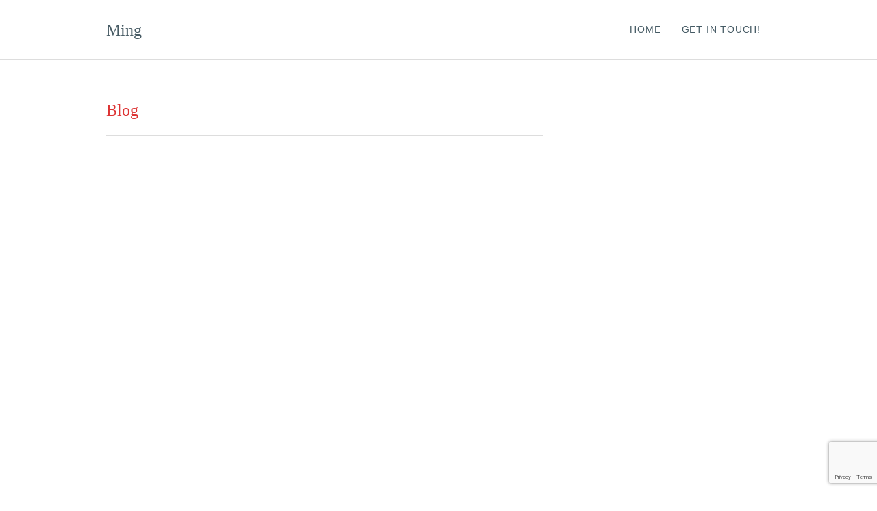

--- FILE ---
content_type: text/html; charset=utf-8
request_url: https://www.google.com/recaptcha/api2/anchor?ar=1&k=6LcmN5UUAAAAAB7DysoSd-gq-e-V8xXxhX8tmkAh&co=aHR0cHM6Ly9taW5nbWFzdGVybWFuYWdlbWVudC5jb206NDQz&hl=en&v=PoyoqOPhxBO7pBk68S4YbpHZ&size=invisible&anchor-ms=20000&execute-ms=30000&cb=hvydskax350j
body_size: 48733
content:
<!DOCTYPE HTML><html dir="ltr" lang="en"><head><meta http-equiv="Content-Type" content="text/html; charset=UTF-8">
<meta http-equiv="X-UA-Compatible" content="IE=edge">
<title>reCAPTCHA</title>
<style type="text/css">
/* cyrillic-ext */
@font-face {
  font-family: 'Roboto';
  font-style: normal;
  font-weight: 400;
  font-stretch: 100%;
  src: url(//fonts.gstatic.com/s/roboto/v48/KFO7CnqEu92Fr1ME7kSn66aGLdTylUAMa3GUBHMdazTgWw.woff2) format('woff2');
  unicode-range: U+0460-052F, U+1C80-1C8A, U+20B4, U+2DE0-2DFF, U+A640-A69F, U+FE2E-FE2F;
}
/* cyrillic */
@font-face {
  font-family: 'Roboto';
  font-style: normal;
  font-weight: 400;
  font-stretch: 100%;
  src: url(//fonts.gstatic.com/s/roboto/v48/KFO7CnqEu92Fr1ME7kSn66aGLdTylUAMa3iUBHMdazTgWw.woff2) format('woff2');
  unicode-range: U+0301, U+0400-045F, U+0490-0491, U+04B0-04B1, U+2116;
}
/* greek-ext */
@font-face {
  font-family: 'Roboto';
  font-style: normal;
  font-weight: 400;
  font-stretch: 100%;
  src: url(//fonts.gstatic.com/s/roboto/v48/KFO7CnqEu92Fr1ME7kSn66aGLdTylUAMa3CUBHMdazTgWw.woff2) format('woff2');
  unicode-range: U+1F00-1FFF;
}
/* greek */
@font-face {
  font-family: 'Roboto';
  font-style: normal;
  font-weight: 400;
  font-stretch: 100%;
  src: url(//fonts.gstatic.com/s/roboto/v48/KFO7CnqEu92Fr1ME7kSn66aGLdTylUAMa3-UBHMdazTgWw.woff2) format('woff2');
  unicode-range: U+0370-0377, U+037A-037F, U+0384-038A, U+038C, U+038E-03A1, U+03A3-03FF;
}
/* math */
@font-face {
  font-family: 'Roboto';
  font-style: normal;
  font-weight: 400;
  font-stretch: 100%;
  src: url(//fonts.gstatic.com/s/roboto/v48/KFO7CnqEu92Fr1ME7kSn66aGLdTylUAMawCUBHMdazTgWw.woff2) format('woff2');
  unicode-range: U+0302-0303, U+0305, U+0307-0308, U+0310, U+0312, U+0315, U+031A, U+0326-0327, U+032C, U+032F-0330, U+0332-0333, U+0338, U+033A, U+0346, U+034D, U+0391-03A1, U+03A3-03A9, U+03B1-03C9, U+03D1, U+03D5-03D6, U+03F0-03F1, U+03F4-03F5, U+2016-2017, U+2034-2038, U+203C, U+2040, U+2043, U+2047, U+2050, U+2057, U+205F, U+2070-2071, U+2074-208E, U+2090-209C, U+20D0-20DC, U+20E1, U+20E5-20EF, U+2100-2112, U+2114-2115, U+2117-2121, U+2123-214F, U+2190, U+2192, U+2194-21AE, U+21B0-21E5, U+21F1-21F2, U+21F4-2211, U+2213-2214, U+2216-22FF, U+2308-230B, U+2310, U+2319, U+231C-2321, U+2336-237A, U+237C, U+2395, U+239B-23B7, U+23D0, U+23DC-23E1, U+2474-2475, U+25AF, U+25B3, U+25B7, U+25BD, U+25C1, U+25CA, U+25CC, U+25FB, U+266D-266F, U+27C0-27FF, U+2900-2AFF, U+2B0E-2B11, U+2B30-2B4C, U+2BFE, U+3030, U+FF5B, U+FF5D, U+1D400-1D7FF, U+1EE00-1EEFF;
}
/* symbols */
@font-face {
  font-family: 'Roboto';
  font-style: normal;
  font-weight: 400;
  font-stretch: 100%;
  src: url(//fonts.gstatic.com/s/roboto/v48/KFO7CnqEu92Fr1ME7kSn66aGLdTylUAMaxKUBHMdazTgWw.woff2) format('woff2');
  unicode-range: U+0001-000C, U+000E-001F, U+007F-009F, U+20DD-20E0, U+20E2-20E4, U+2150-218F, U+2190, U+2192, U+2194-2199, U+21AF, U+21E6-21F0, U+21F3, U+2218-2219, U+2299, U+22C4-22C6, U+2300-243F, U+2440-244A, U+2460-24FF, U+25A0-27BF, U+2800-28FF, U+2921-2922, U+2981, U+29BF, U+29EB, U+2B00-2BFF, U+4DC0-4DFF, U+FFF9-FFFB, U+10140-1018E, U+10190-1019C, U+101A0, U+101D0-101FD, U+102E0-102FB, U+10E60-10E7E, U+1D2C0-1D2D3, U+1D2E0-1D37F, U+1F000-1F0FF, U+1F100-1F1AD, U+1F1E6-1F1FF, U+1F30D-1F30F, U+1F315, U+1F31C, U+1F31E, U+1F320-1F32C, U+1F336, U+1F378, U+1F37D, U+1F382, U+1F393-1F39F, U+1F3A7-1F3A8, U+1F3AC-1F3AF, U+1F3C2, U+1F3C4-1F3C6, U+1F3CA-1F3CE, U+1F3D4-1F3E0, U+1F3ED, U+1F3F1-1F3F3, U+1F3F5-1F3F7, U+1F408, U+1F415, U+1F41F, U+1F426, U+1F43F, U+1F441-1F442, U+1F444, U+1F446-1F449, U+1F44C-1F44E, U+1F453, U+1F46A, U+1F47D, U+1F4A3, U+1F4B0, U+1F4B3, U+1F4B9, U+1F4BB, U+1F4BF, U+1F4C8-1F4CB, U+1F4D6, U+1F4DA, U+1F4DF, U+1F4E3-1F4E6, U+1F4EA-1F4ED, U+1F4F7, U+1F4F9-1F4FB, U+1F4FD-1F4FE, U+1F503, U+1F507-1F50B, U+1F50D, U+1F512-1F513, U+1F53E-1F54A, U+1F54F-1F5FA, U+1F610, U+1F650-1F67F, U+1F687, U+1F68D, U+1F691, U+1F694, U+1F698, U+1F6AD, U+1F6B2, U+1F6B9-1F6BA, U+1F6BC, U+1F6C6-1F6CF, U+1F6D3-1F6D7, U+1F6E0-1F6EA, U+1F6F0-1F6F3, U+1F6F7-1F6FC, U+1F700-1F7FF, U+1F800-1F80B, U+1F810-1F847, U+1F850-1F859, U+1F860-1F887, U+1F890-1F8AD, U+1F8B0-1F8BB, U+1F8C0-1F8C1, U+1F900-1F90B, U+1F93B, U+1F946, U+1F984, U+1F996, U+1F9E9, U+1FA00-1FA6F, U+1FA70-1FA7C, U+1FA80-1FA89, U+1FA8F-1FAC6, U+1FACE-1FADC, U+1FADF-1FAE9, U+1FAF0-1FAF8, U+1FB00-1FBFF;
}
/* vietnamese */
@font-face {
  font-family: 'Roboto';
  font-style: normal;
  font-weight: 400;
  font-stretch: 100%;
  src: url(//fonts.gstatic.com/s/roboto/v48/KFO7CnqEu92Fr1ME7kSn66aGLdTylUAMa3OUBHMdazTgWw.woff2) format('woff2');
  unicode-range: U+0102-0103, U+0110-0111, U+0128-0129, U+0168-0169, U+01A0-01A1, U+01AF-01B0, U+0300-0301, U+0303-0304, U+0308-0309, U+0323, U+0329, U+1EA0-1EF9, U+20AB;
}
/* latin-ext */
@font-face {
  font-family: 'Roboto';
  font-style: normal;
  font-weight: 400;
  font-stretch: 100%;
  src: url(//fonts.gstatic.com/s/roboto/v48/KFO7CnqEu92Fr1ME7kSn66aGLdTylUAMa3KUBHMdazTgWw.woff2) format('woff2');
  unicode-range: U+0100-02BA, U+02BD-02C5, U+02C7-02CC, U+02CE-02D7, U+02DD-02FF, U+0304, U+0308, U+0329, U+1D00-1DBF, U+1E00-1E9F, U+1EF2-1EFF, U+2020, U+20A0-20AB, U+20AD-20C0, U+2113, U+2C60-2C7F, U+A720-A7FF;
}
/* latin */
@font-face {
  font-family: 'Roboto';
  font-style: normal;
  font-weight: 400;
  font-stretch: 100%;
  src: url(//fonts.gstatic.com/s/roboto/v48/KFO7CnqEu92Fr1ME7kSn66aGLdTylUAMa3yUBHMdazQ.woff2) format('woff2');
  unicode-range: U+0000-00FF, U+0131, U+0152-0153, U+02BB-02BC, U+02C6, U+02DA, U+02DC, U+0304, U+0308, U+0329, U+2000-206F, U+20AC, U+2122, U+2191, U+2193, U+2212, U+2215, U+FEFF, U+FFFD;
}
/* cyrillic-ext */
@font-face {
  font-family: 'Roboto';
  font-style: normal;
  font-weight: 500;
  font-stretch: 100%;
  src: url(//fonts.gstatic.com/s/roboto/v48/KFO7CnqEu92Fr1ME7kSn66aGLdTylUAMa3GUBHMdazTgWw.woff2) format('woff2');
  unicode-range: U+0460-052F, U+1C80-1C8A, U+20B4, U+2DE0-2DFF, U+A640-A69F, U+FE2E-FE2F;
}
/* cyrillic */
@font-face {
  font-family: 'Roboto';
  font-style: normal;
  font-weight: 500;
  font-stretch: 100%;
  src: url(//fonts.gstatic.com/s/roboto/v48/KFO7CnqEu92Fr1ME7kSn66aGLdTylUAMa3iUBHMdazTgWw.woff2) format('woff2');
  unicode-range: U+0301, U+0400-045F, U+0490-0491, U+04B0-04B1, U+2116;
}
/* greek-ext */
@font-face {
  font-family: 'Roboto';
  font-style: normal;
  font-weight: 500;
  font-stretch: 100%;
  src: url(//fonts.gstatic.com/s/roboto/v48/KFO7CnqEu92Fr1ME7kSn66aGLdTylUAMa3CUBHMdazTgWw.woff2) format('woff2');
  unicode-range: U+1F00-1FFF;
}
/* greek */
@font-face {
  font-family: 'Roboto';
  font-style: normal;
  font-weight: 500;
  font-stretch: 100%;
  src: url(//fonts.gstatic.com/s/roboto/v48/KFO7CnqEu92Fr1ME7kSn66aGLdTylUAMa3-UBHMdazTgWw.woff2) format('woff2');
  unicode-range: U+0370-0377, U+037A-037F, U+0384-038A, U+038C, U+038E-03A1, U+03A3-03FF;
}
/* math */
@font-face {
  font-family: 'Roboto';
  font-style: normal;
  font-weight: 500;
  font-stretch: 100%;
  src: url(//fonts.gstatic.com/s/roboto/v48/KFO7CnqEu92Fr1ME7kSn66aGLdTylUAMawCUBHMdazTgWw.woff2) format('woff2');
  unicode-range: U+0302-0303, U+0305, U+0307-0308, U+0310, U+0312, U+0315, U+031A, U+0326-0327, U+032C, U+032F-0330, U+0332-0333, U+0338, U+033A, U+0346, U+034D, U+0391-03A1, U+03A3-03A9, U+03B1-03C9, U+03D1, U+03D5-03D6, U+03F0-03F1, U+03F4-03F5, U+2016-2017, U+2034-2038, U+203C, U+2040, U+2043, U+2047, U+2050, U+2057, U+205F, U+2070-2071, U+2074-208E, U+2090-209C, U+20D0-20DC, U+20E1, U+20E5-20EF, U+2100-2112, U+2114-2115, U+2117-2121, U+2123-214F, U+2190, U+2192, U+2194-21AE, U+21B0-21E5, U+21F1-21F2, U+21F4-2211, U+2213-2214, U+2216-22FF, U+2308-230B, U+2310, U+2319, U+231C-2321, U+2336-237A, U+237C, U+2395, U+239B-23B7, U+23D0, U+23DC-23E1, U+2474-2475, U+25AF, U+25B3, U+25B7, U+25BD, U+25C1, U+25CA, U+25CC, U+25FB, U+266D-266F, U+27C0-27FF, U+2900-2AFF, U+2B0E-2B11, U+2B30-2B4C, U+2BFE, U+3030, U+FF5B, U+FF5D, U+1D400-1D7FF, U+1EE00-1EEFF;
}
/* symbols */
@font-face {
  font-family: 'Roboto';
  font-style: normal;
  font-weight: 500;
  font-stretch: 100%;
  src: url(//fonts.gstatic.com/s/roboto/v48/KFO7CnqEu92Fr1ME7kSn66aGLdTylUAMaxKUBHMdazTgWw.woff2) format('woff2');
  unicode-range: U+0001-000C, U+000E-001F, U+007F-009F, U+20DD-20E0, U+20E2-20E4, U+2150-218F, U+2190, U+2192, U+2194-2199, U+21AF, U+21E6-21F0, U+21F3, U+2218-2219, U+2299, U+22C4-22C6, U+2300-243F, U+2440-244A, U+2460-24FF, U+25A0-27BF, U+2800-28FF, U+2921-2922, U+2981, U+29BF, U+29EB, U+2B00-2BFF, U+4DC0-4DFF, U+FFF9-FFFB, U+10140-1018E, U+10190-1019C, U+101A0, U+101D0-101FD, U+102E0-102FB, U+10E60-10E7E, U+1D2C0-1D2D3, U+1D2E0-1D37F, U+1F000-1F0FF, U+1F100-1F1AD, U+1F1E6-1F1FF, U+1F30D-1F30F, U+1F315, U+1F31C, U+1F31E, U+1F320-1F32C, U+1F336, U+1F378, U+1F37D, U+1F382, U+1F393-1F39F, U+1F3A7-1F3A8, U+1F3AC-1F3AF, U+1F3C2, U+1F3C4-1F3C6, U+1F3CA-1F3CE, U+1F3D4-1F3E0, U+1F3ED, U+1F3F1-1F3F3, U+1F3F5-1F3F7, U+1F408, U+1F415, U+1F41F, U+1F426, U+1F43F, U+1F441-1F442, U+1F444, U+1F446-1F449, U+1F44C-1F44E, U+1F453, U+1F46A, U+1F47D, U+1F4A3, U+1F4B0, U+1F4B3, U+1F4B9, U+1F4BB, U+1F4BF, U+1F4C8-1F4CB, U+1F4D6, U+1F4DA, U+1F4DF, U+1F4E3-1F4E6, U+1F4EA-1F4ED, U+1F4F7, U+1F4F9-1F4FB, U+1F4FD-1F4FE, U+1F503, U+1F507-1F50B, U+1F50D, U+1F512-1F513, U+1F53E-1F54A, U+1F54F-1F5FA, U+1F610, U+1F650-1F67F, U+1F687, U+1F68D, U+1F691, U+1F694, U+1F698, U+1F6AD, U+1F6B2, U+1F6B9-1F6BA, U+1F6BC, U+1F6C6-1F6CF, U+1F6D3-1F6D7, U+1F6E0-1F6EA, U+1F6F0-1F6F3, U+1F6F7-1F6FC, U+1F700-1F7FF, U+1F800-1F80B, U+1F810-1F847, U+1F850-1F859, U+1F860-1F887, U+1F890-1F8AD, U+1F8B0-1F8BB, U+1F8C0-1F8C1, U+1F900-1F90B, U+1F93B, U+1F946, U+1F984, U+1F996, U+1F9E9, U+1FA00-1FA6F, U+1FA70-1FA7C, U+1FA80-1FA89, U+1FA8F-1FAC6, U+1FACE-1FADC, U+1FADF-1FAE9, U+1FAF0-1FAF8, U+1FB00-1FBFF;
}
/* vietnamese */
@font-face {
  font-family: 'Roboto';
  font-style: normal;
  font-weight: 500;
  font-stretch: 100%;
  src: url(//fonts.gstatic.com/s/roboto/v48/KFO7CnqEu92Fr1ME7kSn66aGLdTylUAMa3OUBHMdazTgWw.woff2) format('woff2');
  unicode-range: U+0102-0103, U+0110-0111, U+0128-0129, U+0168-0169, U+01A0-01A1, U+01AF-01B0, U+0300-0301, U+0303-0304, U+0308-0309, U+0323, U+0329, U+1EA0-1EF9, U+20AB;
}
/* latin-ext */
@font-face {
  font-family: 'Roboto';
  font-style: normal;
  font-weight: 500;
  font-stretch: 100%;
  src: url(//fonts.gstatic.com/s/roboto/v48/KFO7CnqEu92Fr1ME7kSn66aGLdTylUAMa3KUBHMdazTgWw.woff2) format('woff2');
  unicode-range: U+0100-02BA, U+02BD-02C5, U+02C7-02CC, U+02CE-02D7, U+02DD-02FF, U+0304, U+0308, U+0329, U+1D00-1DBF, U+1E00-1E9F, U+1EF2-1EFF, U+2020, U+20A0-20AB, U+20AD-20C0, U+2113, U+2C60-2C7F, U+A720-A7FF;
}
/* latin */
@font-face {
  font-family: 'Roboto';
  font-style: normal;
  font-weight: 500;
  font-stretch: 100%;
  src: url(//fonts.gstatic.com/s/roboto/v48/KFO7CnqEu92Fr1ME7kSn66aGLdTylUAMa3yUBHMdazQ.woff2) format('woff2');
  unicode-range: U+0000-00FF, U+0131, U+0152-0153, U+02BB-02BC, U+02C6, U+02DA, U+02DC, U+0304, U+0308, U+0329, U+2000-206F, U+20AC, U+2122, U+2191, U+2193, U+2212, U+2215, U+FEFF, U+FFFD;
}
/* cyrillic-ext */
@font-face {
  font-family: 'Roboto';
  font-style: normal;
  font-weight: 900;
  font-stretch: 100%;
  src: url(//fonts.gstatic.com/s/roboto/v48/KFO7CnqEu92Fr1ME7kSn66aGLdTylUAMa3GUBHMdazTgWw.woff2) format('woff2');
  unicode-range: U+0460-052F, U+1C80-1C8A, U+20B4, U+2DE0-2DFF, U+A640-A69F, U+FE2E-FE2F;
}
/* cyrillic */
@font-face {
  font-family: 'Roboto';
  font-style: normal;
  font-weight: 900;
  font-stretch: 100%;
  src: url(//fonts.gstatic.com/s/roboto/v48/KFO7CnqEu92Fr1ME7kSn66aGLdTylUAMa3iUBHMdazTgWw.woff2) format('woff2');
  unicode-range: U+0301, U+0400-045F, U+0490-0491, U+04B0-04B1, U+2116;
}
/* greek-ext */
@font-face {
  font-family: 'Roboto';
  font-style: normal;
  font-weight: 900;
  font-stretch: 100%;
  src: url(//fonts.gstatic.com/s/roboto/v48/KFO7CnqEu92Fr1ME7kSn66aGLdTylUAMa3CUBHMdazTgWw.woff2) format('woff2');
  unicode-range: U+1F00-1FFF;
}
/* greek */
@font-face {
  font-family: 'Roboto';
  font-style: normal;
  font-weight: 900;
  font-stretch: 100%;
  src: url(//fonts.gstatic.com/s/roboto/v48/KFO7CnqEu92Fr1ME7kSn66aGLdTylUAMa3-UBHMdazTgWw.woff2) format('woff2');
  unicode-range: U+0370-0377, U+037A-037F, U+0384-038A, U+038C, U+038E-03A1, U+03A3-03FF;
}
/* math */
@font-face {
  font-family: 'Roboto';
  font-style: normal;
  font-weight: 900;
  font-stretch: 100%;
  src: url(//fonts.gstatic.com/s/roboto/v48/KFO7CnqEu92Fr1ME7kSn66aGLdTylUAMawCUBHMdazTgWw.woff2) format('woff2');
  unicode-range: U+0302-0303, U+0305, U+0307-0308, U+0310, U+0312, U+0315, U+031A, U+0326-0327, U+032C, U+032F-0330, U+0332-0333, U+0338, U+033A, U+0346, U+034D, U+0391-03A1, U+03A3-03A9, U+03B1-03C9, U+03D1, U+03D5-03D6, U+03F0-03F1, U+03F4-03F5, U+2016-2017, U+2034-2038, U+203C, U+2040, U+2043, U+2047, U+2050, U+2057, U+205F, U+2070-2071, U+2074-208E, U+2090-209C, U+20D0-20DC, U+20E1, U+20E5-20EF, U+2100-2112, U+2114-2115, U+2117-2121, U+2123-214F, U+2190, U+2192, U+2194-21AE, U+21B0-21E5, U+21F1-21F2, U+21F4-2211, U+2213-2214, U+2216-22FF, U+2308-230B, U+2310, U+2319, U+231C-2321, U+2336-237A, U+237C, U+2395, U+239B-23B7, U+23D0, U+23DC-23E1, U+2474-2475, U+25AF, U+25B3, U+25B7, U+25BD, U+25C1, U+25CA, U+25CC, U+25FB, U+266D-266F, U+27C0-27FF, U+2900-2AFF, U+2B0E-2B11, U+2B30-2B4C, U+2BFE, U+3030, U+FF5B, U+FF5D, U+1D400-1D7FF, U+1EE00-1EEFF;
}
/* symbols */
@font-face {
  font-family: 'Roboto';
  font-style: normal;
  font-weight: 900;
  font-stretch: 100%;
  src: url(//fonts.gstatic.com/s/roboto/v48/KFO7CnqEu92Fr1ME7kSn66aGLdTylUAMaxKUBHMdazTgWw.woff2) format('woff2');
  unicode-range: U+0001-000C, U+000E-001F, U+007F-009F, U+20DD-20E0, U+20E2-20E4, U+2150-218F, U+2190, U+2192, U+2194-2199, U+21AF, U+21E6-21F0, U+21F3, U+2218-2219, U+2299, U+22C4-22C6, U+2300-243F, U+2440-244A, U+2460-24FF, U+25A0-27BF, U+2800-28FF, U+2921-2922, U+2981, U+29BF, U+29EB, U+2B00-2BFF, U+4DC0-4DFF, U+FFF9-FFFB, U+10140-1018E, U+10190-1019C, U+101A0, U+101D0-101FD, U+102E0-102FB, U+10E60-10E7E, U+1D2C0-1D2D3, U+1D2E0-1D37F, U+1F000-1F0FF, U+1F100-1F1AD, U+1F1E6-1F1FF, U+1F30D-1F30F, U+1F315, U+1F31C, U+1F31E, U+1F320-1F32C, U+1F336, U+1F378, U+1F37D, U+1F382, U+1F393-1F39F, U+1F3A7-1F3A8, U+1F3AC-1F3AF, U+1F3C2, U+1F3C4-1F3C6, U+1F3CA-1F3CE, U+1F3D4-1F3E0, U+1F3ED, U+1F3F1-1F3F3, U+1F3F5-1F3F7, U+1F408, U+1F415, U+1F41F, U+1F426, U+1F43F, U+1F441-1F442, U+1F444, U+1F446-1F449, U+1F44C-1F44E, U+1F453, U+1F46A, U+1F47D, U+1F4A3, U+1F4B0, U+1F4B3, U+1F4B9, U+1F4BB, U+1F4BF, U+1F4C8-1F4CB, U+1F4D6, U+1F4DA, U+1F4DF, U+1F4E3-1F4E6, U+1F4EA-1F4ED, U+1F4F7, U+1F4F9-1F4FB, U+1F4FD-1F4FE, U+1F503, U+1F507-1F50B, U+1F50D, U+1F512-1F513, U+1F53E-1F54A, U+1F54F-1F5FA, U+1F610, U+1F650-1F67F, U+1F687, U+1F68D, U+1F691, U+1F694, U+1F698, U+1F6AD, U+1F6B2, U+1F6B9-1F6BA, U+1F6BC, U+1F6C6-1F6CF, U+1F6D3-1F6D7, U+1F6E0-1F6EA, U+1F6F0-1F6F3, U+1F6F7-1F6FC, U+1F700-1F7FF, U+1F800-1F80B, U+1F810-1F847, U+1F850-1F859, U+1F860-1F887, U+1F890-1F8AD, U+1F8B0-1F8BB, U+1F8C0-1F8C1, U+1F900-1F90B, U+1F93B, U+1F946, U+1F984, U+1F996, U+1F9E9, U+1FA00-1FA6F, U+1FA70-1FA7C, U+1FA80-1FA89, U+1FA8F-1FAC6, U+1FACE-1FADC, U+1FADF-1FAE9, U+1FAF0-1FAF8, U+1FB00-1FBFF;
}
/* vietnamese */
@font-face {
  font-family: 'Roboto';
  font-style: normal;
  font-weight: 900;
  font-stretch: 100%;
  src: url(//fonts.gstatic.com/s/roboto/v48/KFO7CnqEu92Fr1ME7kSn66aGLdTylUAMa3OUBHMdazTgWw.woff2) format('woff2');
  unicode-range: U+0102-0103, U+0110-0111, U+0128-0129, U+0168-0169, U+01A0-01A1, U+01AF-01B0, U+0300-0301, U+0303-0304, U+0308-0309, U+0323, U+0329, U+1EA0-1EF9, U+20AB;
}
/* latin-ext */
@font-face {
  font-family: 'Roboto';
  font-style: normal;
  font-weight: 900;
  font-stretch: 100%;
  src: url(//fonts.gstatic.com/s/roboto/v48/KFO7CnqEu92Fr1ME7kSn66aGLdTylUAMa3KUBHMdazTgWw.woff2) format('woff2');
  unicode-range: U+0100-02BA, U+02BD-02C5, U+02C7-02CC, U+02CE-02D7, U+02DD-02FF, U+0304, U+0308, U+0329, U+1D00-1DBF, U+1E00-1E9F, U+1EF2-1EFF, U+2020, U+20A0-20AB, U+20AD-20C0, U+2113, U+2C60-2C7F, U+A720-A7FF;
}
/* latin */
@font-face {
  font-family: 'Roboto';
  font-style: normal;
  font-weight: 900;
  font-stretch: 100%;
  src: url(//fonts.gstatic.com/s/roboto/v48/KFO7CnqEu92Fr1ME7kSn66aGLdTylUAMa3yUBHMdazQ.woff2) format('woff2');
  unicode-range: U+0000-00FF, U+0131, U+0152-0153, U+02BB-02BC, U+02C6, U+02DA, U+02DC, U+0304, U+0308, U+0329, U+2000-206F, U+20AC, U+2122, U+2191, U+2193, U+2212, U+2215, U+FEFF, U+FFFD;
}

</style>
<link rel="stylesheet" type="text/css" href="https://www.gstatic.com/recaptcha/releases/PoyoqOPhxBO7pBk68S4YbpHZ/styles__ltr.css">
<script nonce="ezdC9OeOCv-5iRptUSsEpg" type="text/javascript">window['__recaptcha_api'] = 'https://www.google.com/recaptcha/api2/';</script>
<script type="text/javascript" src="https://www.gstatic.com/recaptcha/releases/PoyoqOPhxBO7pBk68S4YbpHZ/recaptcha__en.js" nonce="ezdC9OeOCv-5iRptUSsEpg">
      
    </script></head>
<body><div id="rc-anchor-alert" class="rc-anchor-alert"></div>
<input type="hidden" id="recaptcha-token" value="[base64]">
<script type="text/javascript" nonce="ezdC9OeOCv-5iRptUSsEpg">
      recaptcha.anchor.Main.init("[\x22ainput\x22,[\x22bgdata\x22,\x22\x22,\[base64]/[base64]/[base64]/KE4oMTI0LHYsdi5HKSxMWihsLHYpKTpOKDEyNCx2LGwpLFYpLHYpLFQpKSxGKDE3MSx2KX0scjc9ZnVuY3Rpb24obCl7cmV0dXJuIGx9LEM9ZnVuY3Rpb24obCxWLHYpe04odixsLFYpLFZbYWtdPTI3OTZ9LG49ZnVuY3Rpb24obCxWKXtWLlg9KChWLlg/[base64]/[base64]/[base64]/[base64]/[base64]/[base64]/[base64]/[base64]/[base64]/[base64]/[base64]\\u003d\x22,\[base64]\x22,\x22wpbDnsK7wpXDksKAwrXCl1pYNxzCk8OYfcKmF1l3woJfwr/ChMKZw4rDoyzCksKSwrnDhwtxEVMBJ3jCoUPDu8Oyw51swrUfE8KdwqjCo8OAw4suw7tBw44iwpZkwqxWC8OgCMKZJ8OOXcKkw5krHMOwesOLwq3DsSzCjMOZNGDCscOgw7pnwptue3NMXRjDvHtDwrjCt8OSdWE/wpfCkAnDoDwdTcKhQ09GSCUQDcKQZUddBMOFIMOiSlzDj8ObaWHDmMKXwr5NdXDCh8K8wrjDr1/Dt23DnnZOw7fChMKQMsOKfMKiYU3Dm8OBfsOHwpzCnArCqTtUwqLCvsKpw5XChWPDij3DhsOQH8KMBUJOHcKPw4XDvcKkwoU5w6PDm8OidsOPw6Bwwow4Wz/DhcKPw6whXwtHwoJSEzLCqy7Cmz3ChBlxw6oNXsKSwqPDohptwot0OULDhTrCl8KSHVFzw4AnVMKhwrkkRMKRw7YCB13CtUrDvBBbwqfDqMKow4wiw4d9IwXDrMOTw7zDiRM4wrrCqj/DkcOKIGdSw5B1MsOAw4hjFMOCZcK7RsKvwovCqcK5wr03PsKQw7spMwXCmxw3JHvDhAdVa8K4NMOyNhIPw4hXwofDhMOBS8OJw5LDjcOEZsOFb8O8eMKrwqnDmGHDmAYNejs8wpvChsKLNcKvw5/[base64]/DjcK7wqRdCUbDg35pw41Uw4LDn1sBw6IEUVVOU3nClyAvBcKTJMKPw7hqQ8OBw4XCgMOIwospIwbCmcK4w4rDncKMWcK4CzZKLmMdwpAZw7cPw7ViwrzClzXCvMKfw5QGwqZ0D8ODKw3CiQ1MwrrCucOWwo3CgRHCjUUQTcKnYMKMAsOJd8KRDF/Cngc6Ays+cUzDjhtVwpzCjsOkZMK5w6oAW8OWNsKpLsKNTlhJayRPPz/DsHI2wq5pw6vDiHFqf8Kmw4fDpcOBPsKcw4xBNGUXOcOqwqvChBrDigrClMOmWk1RwqozwrJ3ecKQXi7ChsO3w4rCgSXCtG5kw4fDmn3DlSrCvyFRwr/DgsO2wrkIw5ELecKGPF7Cq8KOFMO/wo3DpyYOwp/DrsKXDykSYcOvJGg1XsOda2HDmcKNw5XDjnVQOzMAw5rCjsO9w5pwwr3DoH7CsSZfw6LCvgd0wrYWQgorcEvCgMKhw4/CocKOw6wvEgnCkztewrNqV8KgRcKAwr/CryIKdBfCu0TDtlw/w58fw5vDqytcek1ONcOVw79qw6J+woAyw7zDkRDCrTfCtsKKwqfDrTgsdsK/wrrDvTV+ScOLw47DksKnw4PDtjrCtWhiesOOJ8KMC8Ktw7fDn8K+PwUnwpjDksOKdkoGG8K6fwjCjWgswrQCYW1DXsOUQn/DoHjCl8ONJsO5VEzCjH4TN8KESsK4w6TChkZHVMOkwqfCgcK6w5LDgT13w5JaNsOIwos8IEjDlSt/[base64]/[base64]/CvsObVcOsBMKJw4Q1FsK5wo4Kw6PCrMKydD85YcOoDMKAw5DDg14fw5cvwprClXbDpHNRVMK1w5wOwoAwJ3PDvMOGfhXDu2Z8fsKYNFDDlHvCk1nChBBAGMKCN8KNw5PDnsKnw5/DgsKURsKZw4HCt0DDjUnCjTRdwp5ew5dvwropO8Kuw4fDtcKSGcKuworDmQvCkcK2LcOnwr7CpMKuw5XCpsOAwrl2wpwqwoJhfjrDhS/DhVoSTcKtdMKcR8KDwr/DgxhMw7VTfD7CkwEnw6MZAEDDrMKBwoHDu8KwwrzDmAFhw5HCscOTJMOCw4xDw4wSasKOw5JXZ8KxwrjDtwfDjsKcw7XDhQcRP8KIw5lNPzTDlcKADFnDn8OAHVlTSQ/Do2jCn0RCw7sDWsKnX8Otw6jCv8KULXPDvMO/wqnDjsKUw4lQw5R/VMK5wr/CtsK/[base64]/CiCl+w7AKVsObZ3jCl2HCtXPCoWlEJMKSKsKSV8OFB8OUZ8O9w5QKO1NHPxrCj8OufRLDkMKNw53DoD/CqMOIw4paTCLDvE7CtgxlwoMkJ8OWX8Ozw6J8VUlCbsOQw6YjfsKwekTCnwrDpR4uOTE/OcOkwqZlJMKwwrtLwpU2w5DCgGhdwrx7cxvDt8OPfsKOKALDozdmA0TDk2XCncO+e8KLMSQoD2/DpcOJwqbDgwLCoRwfwqfCsyHCtcKPw4bDu8OCUsO+w7nDq8K4bhwvGMKdwoXCpB96w6/Cv0jDrcKHd0fDuw4QdX0YwpjCvQrCk8OkwofCjzEswpcvw5IqwpkgdRzDvSfDosOPw4fDqcKlUMKBXWh8ZhvDh8KTBiHDoU8vwrPCl3Fkw7ocNXFWVgpowp7Cr8OTOhgAwo/Cql99w54NwrDCpMOdPwLCjMKxwrvCr1bDiV95w7fCksOZJMKjwojCj8O+woBZwrtYKcOvM8KsBcOqwq7CmcKVw5/DiRbCqy3CrcOMQMKmw5PDssKFUMOpwqErXxnDgzTDn2V7wpzClDIlwrjDhMOKGsOSXsOrFC3DkU3CrsOZScKJwotawonDtcOKwqLCtg5tI8KRBkzCvy7DjHbCozfCuHUrw7QtX8Kwwo/DosKqwqwVQ2/Chw4aMUHClsOoV8OYJWkEw55XAcOgecKQwqTCusKvVT7CkcKhw5HCrhZKwpfCmsOoH8OsUMOiHh7CjMOVT8OTNSRZw78cwpfCpsOhBcOmFMOZwqfCj3vCmXcqw6vDgBXDixk5w4nCujNTw51QfD4EwqciwrhyDHrDsy/[base64]/w7BawpnDoSHDjFsuEgwfbUzDusKPw5BAUGkFw7rClMK6w4rCoEPCpcOiQykRwo/DmiUNEcKqwq/DkcOVccK8JcOMwpnDtXsEGFHDrRPDqMOfwpbDmkbCnsOtAzzDlsKiw58kf1HCo2fCrSHDsCzCrQ1yw7fDj0oFbB5fZ8OseDQzcR7CvMK0R3YwSMOgLMOFwq5fw4oUbMOYfW0lw7TCqsK/bE3CqcKYH8Otw7VfwoZvXDtAw5XCvwnDhEZxw4xGwrUlCsONwrFyRBHCh8KxWloSw7LDlsKJwo7DhsOQwqvCqV7DhhHDpg/DuGrDjcKUAE/Ct2kUOsKow5JWw4jCjVnDt8OzOXXDlRjCusOBVsKuZ8KDwp/Cn3IYw4kAwrIlDsK6wrRWwp3Dv27DpcKQH3TDqwwoe8OLHXrDgCk1GE10WsKywrbCgsORw556c3jCn8KqVQlLw7QGNlTDmkPClMKQRsKzdMOuX8Kcw6TClQrDknzCvsKJwrkZw5ZjGcOnwqfCtF3DqmPDkW7DjUnDpCvCskTDt2cBUUTDqwg9ZRh/DcKyaBvDu8OIwqXDjMKRwoNyw7YZw5zDj0nCok10RsKJFVEcdgLDjMObMRjDhMO9wrbDuCx/[base64]/DtG7CnsKywpHCn3HCjn7DhRgtwrDDjWJ2wrzDkmcqbsOoRXgSL8K/[base64]/BVo9XMOIEsKbHcK3w5DCg8OMw5R3Z8OvAcOEw6YMNVXDpsOYcEXCvTNpwr10w4BvC1LCrWhQwr4GRjPCti7Cg8Oswqcwwr98C8KRLsKUFcODacOaw5DDicOPw5vCo0xIw59kCgFlTS8vAMKebcKsA8K6WsOdURQgwodDwq/ChMOcQMOQdMOUw4BMRcOMw7Z/wp7CssKZwqd+w6dOwrPDkxVidA/DmsO8QcKawoPDh8KANcK9WMOLFkbDqcKuw6rCsxM+wqTDs8KrOcOqw7Q+CsOWw63CuD5wJl0fwow5VCTDtXplw5rCoMKHwplrwqPDpcOWwpvClMK2HCrCoHnClinDq8KPw5ZmSMK2dsKrwrdnFwjCnFbDlGRpw6RKAQ7CmsKgw7bDjTsFPQ5iwoFuwqZdwqdqPTXDu1/DpFlow7Ukw6c9w70iw73Dgk7Dt8KPwpPDvcKPdh4ww7/DvgDDk8KhwobCsmjCnxA7TzxPw6nDkzDDsRsLCcOxf8Oow5Y6MsKUw77CscK0JcKeCFE6FRwdbMKmdMKRwqFXHm/[base64]/Cr8KdecKCwp3DhD7Dv8K6wrkkI8KNYVYpwqnCkMOXwojCt1nDoj5gw5nCoAxHwrxmwrnChsOgM1LDg8OZw5AJwpHClS9abQjCqzDDlcKhw7jDuMKeScK2wqd1IMKSwrHClsOceUjDu3XCvzFxwrPDvFHCicKlNyZhGk/ClsKBGMK8YQ7Chy7CocKzwrAzwqXCoSPCpW5Vw4nDn2bCowjDo8KQY8KBw5DCgWpNIDLCmEMcXsOWeMOlDnlyP2PDmmM7cxzCp2E/[base64]/w4PClyHCrcKSV1IFUMKzDRPDtyLChkTDj8ObLcKMchjDosK5ZjLCnMKAAcO9c2HCj2fDoEbDhABgbsKXwrN/w7rCtsK/[base64]/[base64]/Cg8OGwpQdbMOawq/DisK3YMKPwqnCshA5wrjDoGtbGsOUwrnCmMKNP8K7fcODw5tdWcKTw4cAYcOAwpPClgjCm8OZdgTCnMKLA8OmdcOFwojDnsO4YjrDhcO+wp/CtsO+S8K0wq3DvcOuw7xbwrQFKTsbw5tGZkcSXz3DnF3CnsOzAcK3esOFw4k3BsO+CMK+wpgRwq/CsMK8w7fDiSLDh8O6cMKAfCpsPAbDl8OyMsOywr/Dr8KIwoBaw4rDmSlnWlDCmnUXa1JTPlc3wq0yNcOww4pbCi7CpivDucO7wqBCwrpDGMKHDE/[base64]/CingwC8OTdMOTAMKiw54mw5kmwoXDjsOew6LChg5SGGvCsMKmwpp2w7gtOwrDkgTCssO3IS7DnsKywo/[base64]/DksOFwrHClcOawqEVFG3DnMOGJG3Dl1FmOH1WJ8KMM8KVYsKRw6nCoT7DkMKDw5PDpUgrFidSw4fDi8KKJMOZfsK4w4Ybwp/[base64]/w5LDiHJVwqvDpl8Rw4DCisO8wq5vwprDkwYBw63CplfCmsKNwoUYw4gffMOQDTZDwp/DhhLCpmbDsVHDp3XCq8KdHl5WwrU0w5jChB/Ct8OAw5QWwpphC8OJwqjDuMK2woHCmjokwqXDq8K9HB04wpDCsSFKT0Rpw6jCqE0SMzbClCbCmjPCg8O7w7bDumjDoXbDrcKbPE59wrXDvcONwojDnMOIV8K/[base64]/[base64]/DmWV5w5DCqUTCvnxNw7MZCAbCt8OQwpwGw5HDhWVEGsKqLsKJQ8K4VCV5KcKofMOmw45qRCTDh2LCicKrfHFbHyBNw4Q/DcKBw6RNw4LCkC1pw7bDkiHDgMOJw4XCpSXDvhLDkTtQwoHCqRAwR8OzBVrDlR7Dn8KZwoVmCS16w7M9HcOLfMK/D0kLFT3Dg2DCmMKAW8ORFMONBy7ClcKzPsKBQnPCvTPCscKsLcOMwpbDphcgaCVrwr/DgsKnw4nDsMO5w5nCmMOmRCVpw6/[base64]/wrPCucOdwqxgHm7Du8OfVTNxJ2VpwrfDrHZHw53CgMK8T8O7PXJSw7cwBcKVw6fCkcOkwpfCh8O7AXxBAwppfmEEwpbDllpeUMKOwoFHwq1mNMOJPsKBI8Kvw5TDtsKhbcObwpPCpsOqw44+w5Ubw4hvVsOtTmRqwp7DqMOgwqLDm8OowrzDo2/CjSvDmcOBwrN9w4nCtMKZYcO5wp9XX8KAw5/CpDxlJcKyw7Rxw74Jwp7DrsK5wqJhE8KCYcK5woLDnzrClHPDnUN/QAcxGGnCqcKrL8O1GUp/KGjDqAtxSg0Ow6YlW3XDqzY6MQTDrAFlwp9swqpZP8O5bsOawovDqMOBf8Kkw6ETOio7ScK2wr/DrMOCwolaw68Hw7TDs8K1Z8OiwptGacO8wqInw5HCq8Ocw7cZXMOHMsK5WcK7w4VDw6U1w5d9w7LDlCAdwrnDvMKYw6lDOMKLFyDCrMOMUi/CkQbDiMOgwpvDjgYQw6rCg8O5bMO1JMO0wok3Y1Nmw7DCmMObwoMPZ2fDocKPwp/CuUUyw7LDh8KmUF7DlMO0E3DCmcO8NR7ClWwdwp7CmD/Dgy94w7J5asKHCEJfwrnDmMKUworDnMOKw6XDtkZKbMKKwpXCl8OALRFCwoXCtGx9wprDgBBewoTDh8OCUD/Di3/CtMKJfBo1wpXDr8Oxw79wwrXCosOYw7lDw7jDjcOEHwgdMiAUNcO4wqnDtW1vw7ETRAnDicOxacOuCMO6URhZwp7DlgdHwovCjyrCs8ONw70xPcOXwqxlOcKrbsKSwp8/w4DDgsK7URTCiMOdwqnDlsOEwpXChsKFWmMYw74mZljDs8K2wprCh8OWw5XCosOYw5HChyHDqklRwq7DmMKBHC1ybSXCixw1woLDj8OTwoPCqWjCg8K0wpZcw6vCiMKuw4d4eMOBwqbCpjLDjGvDrXZhah7ClDAmdQ57wqRVd8OGYg0/[base64]/wpnCmV/Dm8OgRsO7HcK3QsKdwpPDrMOPw57CkRjDiigDBQwzEFnDssO/bcOFMcK1CMK2wqAGAEcBCWXCtFzCrVh0wpzDnlNhZ8KvwqHDosKEwqdFwoFEwr/DqcKrwprCmsOwAcKMw43DusOPwqwZTh7CnsOsw53CkMODJkjDkcOTwpfDuMK/JijDgRI5wqd9F8KOwpzDkQ1rw6UfWMOCNVQqR3tAwrrDnE4DLcOWdMKzIXMyeX5JcMOowrTCmMKzU8KHPApJEmPDsjIcLxHCrcK/w5LCvHzDtiLDssOYwqHCgx7DqSTCvMO1KcK8EsKAwqbCkcK5OcOPSMKGw7nCrALCmQPCsW8ywo7CscOEKxZ9wpHDgDZfw4oUw441woBcDiAxwogGw6EwS2BqaEjDjkTDmcORehdSwqcZaAjCpVYaVMKhXcOCw63CqH3DpcKWw7HCo8O9XsK7dH/CnwFZw5/DulDDp8O2w4k6wrHDm8KYZjTDjBcww5PDoCBmZy7DosO8w5gMw6jDsiFtCsKzw59uwoXDtsKjw67Du2dUw5bCrMKkwoJ+wrpFXMOBw5LCtcK4EsOMEsK/worCoMOlw7tVw6zDjsKiw5VQU8KOS8OHNcOZw5jCiWzCj8OxEX/[base64]/Clm9QYzzCr8K2w7LCpsKLW8Ovw6nClwtww7VuQ1AUCUHDiMOvU8KCw5Faw7XDlw7DnmLDsX9pfcKaZWQ9TnwjUMKBCcO4w4zChgPCqcKNw4JnwoDDhzbDssOSQ8OTKcOUKiJOYTsOw5AJMUzCpsKQelAew7LCtXJtTsOff2/[base64]/wq0qwpkcwoLCs8KneMKBcsKnHRvClcKsbMOeEE9UwojCo8K1wpvDusOEw4zDq8OxwppZwrvCscKWWcOCM8OhwokSwq0zwq0fDm7CpMOraMOpwokJw5ptwrkXNyhOw74Zw69cK8O3GR9iwrLDsMOJw57DlMKXSl/DiwXDqQHDnXnCm8KhZsOGPyHDrMOECcKjwqx4HgLCmljDujPDsBFZwojCkDQDwpfCpcKEw6t4wod0an/CsMKSw58EMHMeU8KuwrDDnsKuCcOOWMKZw4E6KsO/w6rDqcK0Igp1wozCiAZVfT9Vw4nCuMKaOcODeUbCinhqwqxcJAnCj8Osw59vXR9GW8O0woRLWsK3B8KuwqRFw5pwXj/[base64]/[base64]/CiUvCisO8w7/[base64]/DqngMwo5gw4vChUXCi27CqMKxwpLCjyIowprCk8KbwrkGFcOYwp1OHU7DvwUOQsKVw6whw6HCtMK/worCuMO0YgbDpcKiwr/CihrDucKsOMOBwpvCj8OfwprDtAkxA8OmZih1w7l7woZ1wo8lw4Rrw53DpW04IMODwrVaw7hfdVoUwovDqgnCvsKRw6/Dp2PCi8OVw4fCrMONZygQMHRLbxcrBsKEw5XDlsKVwq9iIFhTH8ORwqd+SUDDilliRHzDpQF9aFEiwqXDrcKxAx1dw7VOw7lxwrjDnHHDqcO7M1zDoMOxw7RHwqgcwqcJwr3CjUhnEsKYacKswpJ2w7UDJ8O1QTQqCX/Cjy/[base64]/CvsOsUXXCoygUEVTDoxjCi8OVwqbDvcOIL3PDjBAXwonCpiszwoTChcKPwo9PwqPDuB92WB/Dr8O/wrVIEcOBwqrDtnHDv8OQfh3CtUZzwqzDscKLwo8hw4U/[base64]/CksOqwq/DnQvCny3Dj8KHwoV1Kj0KE8OEdAxhw5gjw4xyVMKXwqNjWmDDhsOzw5/DrsK+XMOUwptDcC7CjF3Cv8KBS8OUw57DhcK8wrHClsK7wqrCrUZ7wo0kWj/[base64]/XsOiwqA+JEwMV8OaZlLDqhjCpMKvw4LCi8ObYcOtw5wgw4XDocKzPAXCs8KOXsO8XDR4T8OnBEnCjwcSw5XDmy3DiF7CmTrDhh7Dv0oMwoHCvRPDmMOfESYdCsKvwppJw5J/[base64]/CmsKGFWVZwoNWwpHDgR8LOsOrw7XCoxATwqNyw6gFSsONwpXDnWYPEG5CMsKmKMOmwq5nB8O5XSrDj8KLO8OiCsOIwqsKcMONSMKWw65DYR3CpQDDvxN5w4pmewrDrcKiPcKww5k2d8K0DsK7KHTCnMOjacKXw5fCq8KiCEFlwp15wqvDq050wq/[base64]/DlsOHX8OlB8OPU8KCc258w7BkI8OpI2nDlMOqWRrCgT/DnBIAGMOWw4gNwrVrwq1uw5F8wrlkw7ZODnF7wqUKw7MSXl7DuMOZFcKUWsKuB8KndsOGS2DDsAoWw7JCIhLCk8KndXsOaMOxQiLCscKJc8O2wrHCvcO4WhTCkcKCExTCmsO+w5fCgsOpwoora8KewpsAABzCiirDq2/CnMOnesKrGcOnd29zwoXDjlAuw4nCj3NbSMO4wpEQImd3wp3DrMOgWcOpGDUPfVvDosKuw7F5w67Cn2PCq2nDhQ3Dk10twrvCtcKrwqpwLcOQwrzDm8K0w5RvbsKWwqHDvMKxUsO0TcObw5F/Ag1mwp/DqkbDtMOmbsODw6YowrRNNMOmaMKEwoYcw4Nuay7DogFaw4/Ck0Ulw74dGgPCqsKQw6nCnH/CtzZBccOiTQ7Cj8OswrnCqMOSwq3CrmUeEcKowqwaaE/CvcOfwpwbFyYhwoLCv8KfE8KJw6d8ayDCmcK4wrgTw4ZmYsKgw4PDg8Owwr/Dj8OlQHDDoScDD23DgRZ3RQ9GXcO2w6U5RsKhScKZUsOBw4UebMKmwqA3a8KjccKCX0cjw4/[base64]/DjxpkWcKHBETDnMOWf8OnH8O5woJTPcOVw7XCucOSw5vDghdYIiPCsRwLw5J+w5tDbsKgwrjCs8Ksw4xjw4LCkRgTw4/CtcKkwq/Dl2UKwpdGwp5SAsKFw7/[base64]/DmMKgNMK0LsOjwqXDqznCssO9SMKSwrjDt8KjCsKZwr5sw7LDtCtRRMKuwrMTMSnCuzjDqsKCwqzDkcKhw7dowozCrlxgY8OCw5V/wp9JwqRew7TCp8KFC8KKwojDqcK7Clk3TlrDpk9MV8KPwqoMVTUYfmbDoWPDt8KbwqMqbsKvwqs5d8O8w5vDg8Kea8KtwrZpwpxBwrbCtVfCkSXDiMO8IsK9ccKYwo/Dt2MBWUskwrPCrsO1cMO3woQsHcO+QzDCtMKiw6HCtB/Dv8KKw6fCusOrOMOQaSZ7Z8KPBw0DwpEWw7/DhRVdwqJjw4E5YA/DncKgw6RgO8KDwrDCsztNX8OKw6/DplPCmDIXw7kowr40KMKnfWI9woHDiMOXF2wNw7JYw57CszN8w6nDoy06clLChWtaO8Oqw7jDqxxWBMKFLGwKCcK6Ay8nwoHCqMKvMmbCmMOmwpzChxcIwr7Cv8Kxw7ASw5rDgcOxA8OAOBN4wrzCjwHDtwAswr/DjQJ6wq3Dt8KZM3oUMMO2ACxOJ1DCuMO8d8ObwoXCmsObQlM6w5w6K8KmbcO5J8OiBsOmLcOpwqPDm8OeDSbCkyQ8wobClcKub8KNw6ZSwp/DksOXfWBxRMOow7PCjcOxcxsIYMO/wqtTwp7DrynCncKgwqwAU8KnO8KjOMO+wqrDocO9RHENwpcQw59cwoLDinTDgcKNVMODwrjDnR4tw7Jlwp9ww45awqzDtAHDkSvClGZJw6HChcOPw4PDuVXCscOdw5nDh1HCnzbDoDrDksOpdmTDpCzDgsOAwpHCt8K6EcOva8O/[base64]/[base64]/Cl8Klwrc9QBlfU007c1JybsOBfRoEw6xcw7PCl8OewrZ5EkNdw6JdDARuwonDj8K0J1bCrXt5GMKeWm9QVcOcw5LDi8OAw7sFTsKkU1sxPsKjZMKFwqgfUcOBY2HCo8KfwpTCl8OiHcO/[base64]/DvxnCqcKwbX7CuzjCqx06Z8O4eHN7dWjDu8KGw7Ecw7BscsOww7LDhULDqsOxw5UMwpbCuH/Dnjk9bg7CogwNTsKBEMKiAcOEccK3IMONREzDgsKKB8Kuw7fCj8K0CsKXw5lVW3jCn2DCkhbCmsKdwqhyc3XDgQfCghwtwokAw4x1w5FzVjNewpc7FcOFw7dcw7FXQV/[base64]/Dt0PDrsKuTcKsfMKMw4x2w73DqSt4w6rDssOIw43CiHHCl8O+ZMKWPW1iERg5XhtJw6V4e8KNCsOOw6DCu8OGw7DDgyvCs8KpV1fCiGTClMO6w4V0NTEgwqNZw74fw4jDpMO5wp3DgMK9ZsKVUGcCwq8+wpYMw4NPw4vDoMKGazzChcOQUFnDk2vDtUDDmcOMwo/DpMOAS8K1cMObw4Y8LsOEOcODw4YsfVvDjGTDmMKgw6rDoVYQH8KOw4I+bz0JBRsWw7XCqXTCt2QIHn7DskDCo8KWw47Dh8Omw7/Ctmt7wo/Cl2zDp8O7woPDpj9sw51+AMOuwpLCoUEiwrLDgMKkw7guw4TDqEvDpnbDl2zCnsOjwqDDgzjDlMKmVMO8YXjDhMOKQsK9Fk5aTsKYeMOXw7bDtcKzecKswobDjsKDfcORw6k/[base64]/Dl8K0SD7CicKVOTAWOMOgw5zDjXrDg3cXKsKTYG3DkcKtdBEMZ8OFw6zCosOBP2NMwqjDvRPDscK1wprCs8O6w757worCmRw4w5YKwp8/w6EVKRjCt8OAw7oDwoVjRFgmw7BDPMOxw4rDuxp1P8OmVsKXCcKYw6DDrsO2H8OiDcKnw4/CgwnCqULDvxHCsMKgwoXCh8K2PUfDlm5nacObwq/CqFN3RlhCVW9FS8OZw5UOHQYhWUZcw4Vtw4sFwpAqCcKow61oF8Omwqo2woXCmsO6A2wcMwHDuAp4w6LCvsKqNH0Awo4qLsOew6zCjl7DvxkVw55LMMOYHMKUDi7DvGHDtsO/[base64]/[base64]/Donw2w63CqmLCjldHw4/Ck8K+PsOSDz/Cv8Owwrs+CMOjw5fDpxZ6woE6NcOkTMOLw5rChsKFcsKjw417BsO/Z8KbG0Avw5TDuxfDhALDnA3Dm1XChihAREoDAUZxwrXCv8OgwpVhDMOjf8KLw6HDvEvCvsKRw7M4H8KgI0J9w4F+w40IKsOXHSw6wrMnF8KwF8O6UgPDnmd/VMOpFU3DngxpN8Oba8Otwo9sFMKkXMOgZsO+w4MpcgEQZGbCj0rCl2nCskR0F2fDu8Oxw6vDg8OTY0nCmALDjsO8w6rDs3fDlcO/w6kiJwHCmURyNV3CrMKoe2pow7rCh8KjVmxYT8KqfT7DtMKgeUjCrcKPw7NiPEdePcONJsKxDRZxKHXDkHjClxIRw5nDrMKuwq1aTQvCokoYPsKIw5jDtRzCkGfCiMKtbsKxwpIxOsKrNVxEw7slIsOcMBFGwqDDuUweRGJEw5/DrEo6wpoWwr4WXHtRdcOlwr8+w5p0fsOww71APcOJXMK6NgXDjsKGaRdpw5rCg8OlZzwAMwLDisOuw7Y7ADMjwoofwqjDmsO+WMO9w6sVw7LDiEPDkMKQwqTDosK7dMO9WMOxw6DDosKjb8KVM8O1wqLDvCTCu2/CvWwINiHDtsKCw6rDjDHDrcKLwohhw4PCr2A4worDkjk3UcKrXUPCql/[base64]/Cq8OZw5Vdw67DrcKZTR1Tw53Cr8KOw5N2c8OVRzs3w5QpSkTDhcOUw6h/d8OlaAltw7fCvV9JUlRgKMO9wrvDi1tsw68BRMK9BsOVwonDhl/CpnLCgcO8csO1Ey/CscKYw67CgW80wqRrw4cnJsKAwpE2eC3CmXF/XAd6E8K1wrvDr3pIbF9MwrPCgcKoDsOPwpzDgFfDr2rCksOEwrQaTxlJw40dScO8McOjwo3DsWJsIsKqwoFSMsO+w7DCsUzCtnvCuEknT8Obw6UPwrlywpFudmbClMOvb3gvSsKQU3wIwpkrDFLCocKWwrcTS8OzwoJ9wq/Cm8K2w5sZwqTCgQbCp8ONwrMzw6jDnMK/wpJiwpt8bsKMOMOEHz55w6DDtMO/w4XCsGPCmBIHwqrDul87KsO+CG8lw7E+w4JkDzHCuUwewqgBw6HCksK7w4XDhXNxYMK0w6nCicOfEcOkH8Kqw5k0wrDCisOyS8OzYMOhTsKQXBTClTEQw5jDisKvw7jDpWTCg8O6w7hoAmrDg3Rww6FaO3LCrx3DjcOBck90ScKpN8KXwp/[base64]/wqDChsO/ZcOvwq/DhcKFPmTCkgDDi0LDoyhVZw0JwqjDrgzCu8OKw4DCusOhwqlHGsKtwrZ6Oyxew7NZw5lVwqbDt1UQw5nCnQZSOsObwrjDscOERX/Dk8OfMcOOBcKFGC0icE/ClMKzS8Kswq9HwqHCvl8Owrgdw6rCm8OaZXtXYDVbwpXDiynCgWbCmF/DisOwJ8Kbw43CsyfDlMKTVzHDsjxrw7AVbMKOwpDDkcOqI8OZwp3CpsKVRVHCm2XCnDnCuXvDoiUBw4ceZcKmX8K4w6gcZ8KRwpHCh8K7w7ITJHrDg8OzFmRWL8OsRcOtYCXCmDfCl8OZw7YfOEDChztRwoYGJcOcdUFSwqHChMOlEsKDwrrCuhRfDMKIXE4bbsK3Uz/DmMKARHTDmsKSwppNcMKdw6HDtcOoJmYJYwnDulc3fMK+bjfCr8OywrPClMO+E8Krw5xOZcKVS8KTdlQILhLDmSRjw4cNwrLDh8OnD8O3KcO1c316VDPClwI/wonCiWnDmydiA0MGwo0nVMKNw594QgfCkMKDZsK+UMOLOcKNRn9NYgfDi3zDqcOcW8KZfcO6w6PDpxHCj8KpfSQPPRXCqsKLRiIIEHsGZcK6w73DsUrCmjfDqSwow40Iw6rDgx/CqDhZO8OfwrLDsUnDkMOFKC/Csz50wqrDosKCwpFrwpUlQsOHwqPCisOqKEtAcXfCvj4UwrYHwrYGBsKTw5XCtMO0w70uwqQlR3pGehnCnMOuOg3DpMOtU8K2DjbDkcKBw5XCrMOxNcO/w4IfYStIwq3DqsOuAnHDvsO6wofDkcKtwqgKKcOSZlx2OkN6KcOLd8KVccO5ZTrCtz/DhMOiw69kXSfDhcOnw6rDvTRxWsOZwp9+w51Kw5U9woLCiHcmeTXClGjDr8OGEcKnw4MrwpLDnMKlw4/DiMOfPyBhWHDClFNnw4vCuHN5PsKmHcKBw63ChMOawqHDp8KuwrUZZcOrw7jCk8KUUsKlw5orK8KYw6rCicKTD8KNA1bCsgbDhsOywpVbelk3T8Kew4DCm8KWwrNVw6Juw7otwq94woYTw4p6BsKhKEs+wrDCnsO/[base64]/[base64]/[base64]/DnBvCvEzDvCJ8VcOGNsKyw5jDiSDCvz5PdXzCky9kw6EQw7x5w4fCl3TDuMO5cmLDlsO8w7JkEsOowoDDgkTCmMKLwrUBw4JDccKMJ8OGB8KcZMKtLcOScEnChGnCg8Ohw6nDniHCsGYww4UIFVfDrMKsw7vDvMOwc0DDoR/[base64]/w7cqw5fCisO2OcOzGMK4fsK+O0xewqnDnj3DhQLDuh7CpnnCn8KkBsOifnJ5KVNPPMOWw7Ycw6lGX8O+w7PDsWI8WQYJw6XCtiQBZynCjAIjwo/CrV0FXcKgR8OuwofDmEwWwrY2w6PDgcKywo7Cs2QOwoV9wrJRw4PCpENvwoUwLxs8wqUZA8OPw6nDi1xJw6UhIMOrwo/ChsKxwp7CumFnFHgKEDrCgMKzIRjDiAZoUcOAOcOiwq0Uw5zDmMOVVUNEbcOdesOyacOEw6UzwonDl8OIIcKbBMOew4sxdWdzwp88w6RiQSRWGHvCrcO9S0bDpcKBwo/CkRzDvcKpwqnCrQ5Tdz0qw5fDkcOUFHs6w7VLdggsARTDvhE7wpHChsOuAWQbb2pfw57CmVPCnTbCgcODwo/CpSYXw6tMw5FGJ8OHw6zCgWZdwrd1NjxkwoAgFcO1eRnCo0Bkw6olw73DjQhkGk5RwroOU8OWB0YAc8KXXsOoMGJIw6TDmMK0wpltB3jCiCXCsFfDrlJYNRfCtQPCs8K+JMKewpk9TAYow4IiGyfChSY5VScOOj0yHEE6w6ZLw5RAw4QGC8KSVcOraW/CqQBYEXXCqcOqwqXDssOLwr9QcMO2EV7CriTDsmB/wpcLYsO8TB1aw7YbwpXDv8O9wppnSk4nwoEAQ3nDmMKvUzYfSHJ6CmZLTHRdwrh6w4zCigQ9w5IuwpEBwqEuw50fwocUwpo6w7vDgFXCn11mw6fDgQdpMwQGfiUgw59JdUgBc1DCmsKTw4/Dnn/CikzDrSjClVtuFTtTI8OTwoXDgGJbeMO0w5pHw6TDjsKDw64EwpBMGMOOZcK/PTXCjcKyw51qB8KHw5sgwrbDkSzDosOaJAnCj3gDTy/CnMOdTMK1w6cRw7jDqcO/[base64]/CoMKSw7Iww6fDjyfCnyt8M3fDk8OMeCw9woE4wo90fBvDgB/[base64]/DmVvCoXzDnU0nOBPCtMKrw7Rwc8KNDlhFw70Ow5IGwqXDthYJHcOHwpfDkcK7wrvDgMKZN8KwEsOpPsKnZ8OkGMOaw5vCg8O/TMKgTVV4wr3CosK3MsKHZ8OVGyfCqjrDosO/wqrDgMOFAABvwrXDiMOFwq9Ww7/[base64]/[base64]/[base64]/CvjnCtcOHw4dmw73CgsOSB2fDkDjCn3bDmcKzwoHDkQ3DsEcKw6UnMsOgAsKgw6rDi2bDljTCuyvDjQJwGgcgwr8FwonCvTQyBMOPD8Oew5djbjBIwpIRbjzDqwTDpsO/w4jDpMK/[base64]/S8KaTMKsfsKgw7ZrYMK2YgtCwodcG8Kmw6nDkhssLGBZVVM4w4bDnMKLw74YWsOCEjcsSjJ+WMKzA1l2MjxlJVRJw44aTcO0w48MwovCssKXwox3ZSxhYcKLwoJZwpzDs8O0acOkQsK/w7PClsKHLXg8woDCn8KiAcKZd8KIwpjCtMOiw7hWZ3QacMOeVzNePR4Pw5/CtcOlTGo0ezlifMK7w5ZhwrRRw5xpwo4Zw4HCjxwqAcODw7kddsO/wojDri01w53DrHXCv8KQYk/[base64]/[base64]/acK+FMOPGhgMw4JaCDfDh8KTP8K0w6UaNsOReSjCkhPClcK3wpHDg8Klwrl1KsK/[base64]/UFHDpsKVQcO8McO0Eyt6U8O9GsOHQA5ADSPDjMOEw5F/BMOlblFSMGB0w6/CtcOwCVbDnQvCqDfDgxvDocOzwqs6cMKLw5vCrmnCv8KrSFfCoE0+Dz1FS8KVdsKeYSHCoQtgw7UkJQ/DpcKXw7nCrMO5ZSclw4bCtWdUVjfCisKRwpzCj8Oaw6HDqMKLwqbDn8OZw59+QXPDs8K5KWRmJcORw5ZRw6vDssKKw6TDvWbCl8Kqwr7Ci8OcwpUMQsOeMjXDgMO0JcKKQsKFw7TDrxoWwqpIwrZzCsKJCRbDlsKKw6HCuXvDgMOTwpXClcKtZDgQw6PCoMK/wqfDlWp7w6dac8KKw4AUI8ONwrtiwrZBeWVjYXrDqgQEb15Bwr57w6rDssOzwqnDnAoSwoxlwpg7BH0Sw5LDnMO9U8OxX8KQecOzbDEJw5dgwo/CjwTDsTfCjnsdGsKawqUrCsODwqlvwp3DgknCuUIHworDrMKRw5HCj8KKOcOPwpbDrsKJwrZyUcKOXR9Pw6DCicOiwqDCmHgpByYvB8KHIG7CkcKuGCHDj8Ksw6TDssKjw57Dt8ObTcOpw6PDv8O+Z8KqXsKJwq0NDU/[base64]/CgsKWU30VCG8CwoPCvMOTEibCgmjDv3k4RcOTcMKdw4Y2w6TCvMOjw4LDncOxw5Q1OcKawq5OcMKhw6jCs17CqMOvwqLCgFBkw7DCj2jCvDPDh8O4ZCTCvFZ6wrLCjhc3wpzDtsOrw5fChWrDvcOTwpQDwqTClQ7DvMKKIx8Tw4DDjjbDg8KZesKQRcOAEk/Cl3NoZsKxVcOTHRzCnsO/w4lkKmzDrAAGRMKcw7PDpsKXHsOqF8O9M8KWw4XDukjDoyjDgMOzfsKZwpYlwoTDly07UUbDokjCjlheDk1SwozDm0TDuMOcNDXCsMKlfMKHdMKCaHnCqcO/[base64]/CsHgfRic+wrEKwpHDqgnCqBx1wqvCgVguCWDCjVBYwqfDqgDChMOXHGo5GMKmwrLCv8OtwqE2EsKMwrHCngjCjj3DuHA8w6NLRww/w6ZNwoAcw5YPKcKoLxHCksOZHinDvWrCqirDusK6Dgxvw7nChsOgdzvCm8KsaMKUwqA8csOAwqcZRmJhezcEwpPCm8OsZ8Krw4rCgsO6WcOhw5xNacO/[base64]/DncOMRMOOVgLDiD7CugjDgMOiw4jCs8OvwqjDqAEZwoDDqMKHDsKfw4lLc8KkdMK5w40YAMKfwoFUf8KOw5HDgitOCgvCq8KsTClMw4t5w4DCncKZG8K6wqFVw47Cj8OFTVshCcK/K8K9woPCu3bCpcKEw6bClsOoNMKcwqzDocKtMgPDvcKjF8OjwocBTT0iAcKVw7BmPMK0wqPCgi/DhcK2Zg3CkFDDv8KTA8Kaw4LDo8Oow6kZw5EZw48sw58pwrnDs09Ew5/DocOCPyENwpsUwoNDwpAEwpYfWMKBwqDDr3l7Q8KeM8ONw4zDg8KJZVfCoFXCgcKeGcKeSGHCu8O6w4zDgsOeXiXDjEIUw6Uqw47CmXhdwpMoXiDDlMKZGsOTwoTCih8iwqkiKRTCuCvDqjM/YcOmaULCjz/DoEzCisKqKMKhLE3Di8O5WiIEUsOUflbChcKXbcOSUMOkw69kWB/DlsKlLsOOVcOPw7HDs8KAwrrCrmPDnX5DJcOxQUHDtsKuwo8pworCosOaw7vDpAURwp0NwrzCq0fDgjwLGixEKsOew5zDtcOQBMKKRMO5SsOKThRfRERQAMKuwrxsQiLDssK7wqbCvCUJw4LChGxlcsKJVirDiMK+w4/CpMOhVgdwEsKALkbCtwg9w6PCnsKNdMOfw5PDrh3CtRHDr2HDvwDCscOMw5DDu8K6w4QQwq7DkRPDqMK4JwZ2w7MfwrzCosOpwqPCt8OXwop6w4bDr8KvL3/ComDCjFtmOsObZ8O3LUlpNS3DtVE+w7gvwpzDpEgQwpc6w5RgHELCpA\\u003d\\u003d\x22],null,[\x22conf\x22,null,\x226LcmN5UUAAAAAB7DysoSd-gq-e-V8xXxhX8tmkAh\x22,0,null,null,null,0,[21,125,63,73,95,87,41,43,42,83,102,105,109,121],[1017145,159],0,null,null,null,null,0,null,0,null,700,1,null,0,\x22CvkBEg8I8ajhFRgAOgZUOU5CNWISDwjmjuIVGAA6BlFCb29IYxIPCPeI5jcYADoGb2lsZURkEg8I8M3jFRgBOgZmSVZJaGISDwjiyqA3GAE6BmdMTkNIYxIPCN6/tzcYADoGZWF6dTZkEg8I2NKBMhgAOgZBcTc3dmYSDgi45ZQyGAE6BVFCT0QwEg8I0tuVNxgAOgZmZmFXQWUSDwiV2JQyGAA6BlBxNjBuZBIPCMXziDcYADoGYVhvaWFjEg8IjcqGMhgBOgZPd040dGYSDgiK/Yg3GAA6BU1mSUk0GhwIAxIYHRHwl+M3Dv++pQYZ+osJGaEKGZzijAIZ\x22,0,1,null,null,1,null,0,1,null,null,null,0],\x22https://mingmastermanagement.com:443\x22,null,[3,1,1],null,null,null,1,3600,[\x22https://www.google.com/intl/en/policies/privacy/\x22,\x22https://www.google.com/intl/en/policies/terms/\x22],\x22ZbrgqfO2y+DGIjYp0HhjCy7pAEYAN7IAV1Y8tCvIqHs\\u003d\x22,1,0,null,1,1768469396620,0,0,[138,243,181,127],null,[114],\x22RC-2neDUBn9QSaGRg\x22,null,null,null,null,null,\x220dAFcWeA6-6lCVaTjkrbraplS-F2Z7eJOh3fqgMTy_jaRpEZ0SOi8c-BmrN0eFtZAVfh8gK7LWxuDuIVliLFofJKkKInKzXch5ug\x22,1768552196394]");
    </script></body></html>

--- FILE ---
content_type: text/css
request_url: https://mingmastermanagement.com/wp-content/themes/politics/style.css?ver=1.6
body_size: 50123
content:
/*
Theme Name: Politics
Theme URI: https://rescuethemes.com/wordpress-themes/politics
Author: rescuethemes
Author URI: https://rescuethemes.com
Description: Politics is a free WordPress theme optimized for politicians, political causes, campaigns, and government agencies.
Version: 1.6
Tested up to: 6.6.2
Requires PHP: 5.6.20
License: GNU General Public License v2 or later
License URI: http://www.gnu.org/licenses/gpl-2.0.html
Text Domain: politics
Tags: theme-options, right-sidebar, custom-colors, custom-menu, featured-images, full-width-template,  sticky-post, threaded-comments, translation-ready

This theme, like WordPress, is licensed under the GPL.
Use it to make something cool, have fun, and share what you've learned with others.

Politics is based on Underscores http://underscores.me/, (C) 2012-2015 Automattic, Inc.
Underscores is distributed under the terms of the GNU GPL v2 or later.
*/
/*--------------------------------------------------------------
>>> TABLE OF CONTENTS:
----------------------------------------------------------------
0.0 Defaults
1.0 Mini Header
2.0 Header
	2.1 Main Navigation
	2.2 Post/Page Navigation
3.0 Accessibility
4.0 Home Template
	4.1 Hero Section
	4.2 Hero Widget Area
	4.3 Blog Posts
	4.4 Paralax Content
	4.5 Secondary Content
5.0 Alignments
6.0 Widgets
7.0 Content
  7.1 Posts and pages
	7.2 Blog
	7.3 Comments
	7.4 Contact
	7.5 Donation
8.0 Infinite scroll
9.0 Media
	9.1 Captions
	9.2 Galleries
10.0 Footer

--------------------------------------------------------------*/
/*--------------------------------------------------------------
0.0 Defaults
--------------------------------------------------------------*/
a {
  -o-transition: 0.2s;
  -ms-transition: 0.2s;
  -moz-transition: 0.2s;
  -webkit-transition: 0.2s;
  transition: 0.2s; }

pre {
  white-space: pre-wrap;
  white-space: -moz-pre-wrap;
  white-space: -pre-wrap;
  white-space: -o-pre-wrap;
  word-wrap: break-word;
  background-color: #FAFAFA;
  padding: 2em; }

code {
  word-wrap: break-word; }

blockquote {
  border-left: none;
  margin-left: 1em;
  padding: 0;
  font-weight: 100;
  font-sie: 14px;
  line-height: 1.9; }
  blockquote p {
    font-weight: 100;
    line-height: 1.9;
    font-size: 14px; }
  blockquote cite {
    color: #78909c;
    display: block;
    font-size: 12px;
    margin-top: 10px; }

cite {
  font-weight: bold;
  font-style: italic;
  font-size: 12px; }

/* Material Design Click Effect */
svg {
  position: absolute;
  top: 0;
  left: 0;
  width: 100%;
  height: 100%; }

circle {
  fill: rgba(255, 255, 255, 0.2); }

.rescue-button {
  display: block;
  position: relative; }

input[type="search"] {
  background-color: #EEEEEE;
  border-color: #F5F5F5;
  box-shadow: none;
  color: #38474d; }

input[type="submit"] {
  background-color: #38474d;
  border: none;
  color: white;
  display: block;
  padding: 5px 20px;
  position: relative;
  transition: all 0.2s ease;
  -webkit-transition: all 0.2s ease;
  -moz-transition: all 0.2s ease;
  -o-transition: all 0.2s ease;
  -ms-transition: all 0.2s ease; }

/*--------------------------------------------------------------
1.0 Mini Header
--------------------------------------------------------------*/
.mini-header-wrap {
  background-color: white;
  height: 37px; }
  @media only screen and (max-width: 64.063em) {
    .mini-header-wrap {
      height: 100%; } }

.mini-header {
  background-color: #38474d;
  height: 30px;
  box-shadow: 0 2px 5px rgba(0, 0, 0, 0.26);
  -webkit-box-shadow: 0 2px 5px rgba(0, 0, 0, 0.26);
  -moz-box-shadow: 0 2px 5px rgba(0, 0, 0, 0.26); }
  @media only screen and (max-width: 64.063em) {
    .mini-header {
      padding: 0.75em 0;
      height: 100%; } }
  .mini-header .social-navigation ul {
    list-style: none;
    margin: 0;
    padding-top: 5px;
    padding-bottom: 5px; }
    @media only screen and (max-width: 40em) {
      .mini-header .social-navigation ul {
        margin: 0 auto;
        display: table; } }
    @media only screen and (min-width: 40.063em) and (max-width: 64em) {
      .mini-header .social-navigation ul {
        margin: 0 auto;
        display: table; } }
    .mini-header .social-navigation ul li {
      display: inline;
      list-style-type: none;
      float: left; }
  .mini-header .social-navigation a {
    display: block;
    height: 1.45em;
    position: relative;
    width: 1.45em;
    color: #FFFFFF; }
    .mini-header .social-navigation a:hover {
      color: #ef5350; }
    .mini-header .social-navigation a:before {
      font-family: FontAwesome;
      content: "\25AE";
      font-size: 14px;
      position: absolute;
      top: 0;
      left: 0; }
    .mini-header .social-navigation a[href$="/feed/"]:before {
      content: "\f09e"; }
    .mini-header .social-navigation a[href*="codepen.io"]:before {
      content: "\f1cb"; }
    .mini-header .social-navigation a[href*="digg.com"]:before {
      content: "\f1a6"; }
    .mini-header .social-navigation a[href*="dribbble.com"]:before {
      content: "\f17d"; }
    .mini-header .social-navigation a[href*="dropbox.com"]:before {
      content: "\f16b"; }
    .mini-header .social-navigation a[href*="facebook.com"]:before {
      content: "\f09a"; }
    .mini-header .social-navigation a[href*="flickr.com"]:before {
      content: "\f16e"; }
    .mini-header .social-navigation a[href*="foursquare.com"]:before {
      content: "\f180"; }
    .mini-header .social-navigation a[href*="plus.google.com"]:before {
      content: "\f0d5"; }
    .mini-header .social-navigation a[href*="github.com"]:before {
      content: "\f092"; }
    .mini-header .social-navigation a[href*="instagram.com"]:before {
      content: "\f16d"; }
    .mini-header .social-navigation a[href*="linkedin.com"]:before {
      content: "\f0e1"; }
    .mini-header .social-navigation a[href*="pinterest.com"]:before {
      content: "\f231"; }
    .mini-header .social-navigation a[href*="reddit.com"]:before {
      content: "\f1a1"; }
    .mini-header .social-navigation a[href*="stumbleupon.com"]:before {
      content: "\f1a4"; }
    .mini-header .social-navigation a[href*="tumblr.com"]:before {
      content: "\f173"; }
    .mini-header .social-navigation a[href*="twitter.com"]:before {
      content: "\f099"; }
    .mini-header .social-navigation a[href*="vimeo.com"]:before {
      content: "\f194"; }
    .mini-header .social-navigation a[href*="wordpress.com"]:before, .mini-header .social-navigation a[href*="wordpress.org"]:before {
      content: "\f19a"; }
    .mini-header .social-navigation a[href*="youtube.com"]:before {
      content: "\f16a"; }
    .mini-header .social-navigation a[href*="mailto:"]:before {
      content: "\f0e0"; }
    .mini-header .social-navigation a[href*="spotify.com"]:before {
      content: "\f1bc"; }
    .mini-header .social-navigation a[href*="twitch.tv"]:before {
      content: "\f1e8"; }
  .mini-header .header-contact {
    text-align: right; }
    @media only screen and (max-width: 40em) {
      .mini-header .header-contact {
        text-align: center;
        padding-bottom: 5px; } }
    @media only screen and (min-width: 40.063em) and (max-width: 64em) {
      .mini-header .header-contact {
        text-align: center;
        padding-bottom: 5px; } }
    .mini-header .header-contact a {
      color: #ef5350; }
      .mini-header .header-contact a i {
        font-size: 1.2em; }
        .mini-header .header-contact a i.fa-phone {
          position: relative;
          top: 2px; }
      .mini-header .header-contact a span {
        color: white;
        font-family: "Open Sans";
        font-weight: 400;
        font-size: 14px;
        padding-left: 0.5em; }
      .mini-header .header-contact a:hover span {
        color: #e6e6e6; }
    .mini-header .header-contact .header-phone, .mini-header .header-contact .header-address {
      display: inline-block; }
    .mini-header .header-contact .header-phone {
      margin-right: 1.5em; }

/*--------------------------------------------------------------
2.0 Header
--------------------------------------------------------------*/
/* Sticky nav effect */
header#masthead {
  background: white;
  z-index: 100;
  transition: all 0.3s ease;
  -webkit-transition: all 0.3s ease;
  -moz-transition: all 0.3s ease;
  -o-transition: all 0.3s ease;
  -ms-transition: all 0.3s ease; }
  header#masthead.stick {
    position: fixed;
    min-height: 0;
    width: 100%;
    background: white;
    border-bottom: 1px solid #efefef;
    top: 0;
    padding-bottom: 25px;
    box-shadow: 0 2px 5px 0 rgba(69, 90, 100, 0.16); }
    @media only screen and (max-width: 40em) {
      header#masthead.stick {
        position: relative; } }
    @media only screen and (min-width: 40.063em) and (max-width: 64em) {
      header#masthead.stick {
        position: relative; } }
    header#masthead.stick hr {
      display: none; }
    header#masthead.stick .site-branding {
      padding: 25px 0 0 0; }

.site-header {
  min-height: 90px; }
  @media only screen and (max-width: 64.063em) {
    .site-header {
      padding: 0.75em 0; } }
  .site-header .site-branding {
    display: inline-block;
    padding: 25px 0; }
    @media only screen and (max-width: 64.063em) {
      .site-header .site-branding {
        text-align: center;
        margin: 0 auto;
        display: table; } }
    .site-header .site-branding h1.site-title {
      font-size: 1.5rem;
      margin-bottom: 0;
      font-family: "Lora", serif; }
    .site-header .site-branding p.site-description {
      font-size: 0.85rem;
      font-style: italic;
      font-family: "Open Sans", sans-serif; }
  .site-header hr {
    margin: 0; }

/*--------------------------------------------------------------
2.1 Main Navigation
--------------------------------------------------------------*/
#site-navigation {
  display: inline-block;
  float: right;
  padding-top: 25px; }
  #site-navigation ul {
    list-style: none;
    margin: 0;
    padding-left: 0; }
    #site-navigation ul li ul.sub-menu {
      background: #485b63;
      visibility: hidden;
      float: left;
      min-width: 190px;
      position: absolute;
      margin-top: 5px;
      left: 0;
      z-index: 999; }
      #site-navigation ul li ul.sub-menu ul li ul.sub-menu {
        margin-top: 0px; }
  #site-navigation li {
    color: #455a64;
    float: left;
    padding: 5px 15px;
    position: relative;
    text-decoration: none;
    text-transform: uppercase;
    background-color: white;
    letter-spacing: 0.05em;
    /* Green */
    /* Red */
    /* Black */
    /* Blue */
    /* Orange */
    /* Grey */
    /* Purple */
    /* Yellow */
    /* Brown */ }
    #site-navigation li a {
      font-family: "Open Sans", sans-serif;
      color: #455a64;
      text-decoration: none;
      font-size: 14px;
      transition: none; }
    #site-navigation li:hover {
      background-color: #485b63;
      cursor: pointer; }
      #site-navigation li:hover > a {
        color: #EFEFEF;
        transition: none; }
    #site-navigation li.green {
      background-color: #4caf50;
      transition: all 0.2s ease;
      -webkit-transition: all 0.2s ease;
      -moz-transition: all 0.2s ease;
      -o-transition: all 0.2s ease;
      -ms-transition: all 0.2s ease; }
      #site-navigation li.green a {
        color: white; }
      #site-navigation li.green:hover {
        background-color: #5fbc63; }
    #site-navigation li.red {
      background-color: #ef5350;
      transition: all 0.2s ease;
      -webkit-transition: all 0.2s ease;
      -moz-transition: all 0.2s ease;
      -o-transition: all 0.2s ease;
      -ms-transition: all 0.2s ease; }
      #site-navigation li.red a {
        color: white; }
      #site-navigation li.red:hover {
        background-color: #f27573; }
    #site-navigation li.black {
      background-color: #212121;
      transition: all 0.2s ease;
      -webkit-transition: all 0.2s ease;
      -moz-transition: all 0.2s ease;
      -o-transition: all 0.2s ease;
      -ms-transition: all 0.2s ease; }
      #site-navigation li.black a {
        color: white; }
      #site-navigation li.black:hover {
        background-color: #4d4d4d; }
    #site-navigation li.blue {
      background-color: #2196f3;
      transition: all 0.2s ease;
      -webkit-transition: all 0.2s ease;
      -moz-transition: all 0.2s ease;
      -o-transition: all 0.2s ease;
      -ms-transition: all 0.2s ease; }
      #site-navigation li.blue a {
        color: white; }
      #site-navigation li.blue:hover {
        background-color: #4dabf5; }
    #site-navigation li.orange {
      background-color: #ff6e40;
      transition: all 0.2s ease;
      -webkit-transition: all 0.2s ease;
      -moz-transition: all 0.2s ease;
      -o-transition: all 0.2s ease;
      -ms-transition: all 0.2s ease; }
      #site-navigation li.orange a {
        color: white; }
      #site-navigation li.orange:hover {
        background-color: #ff8b66; }
    #site-navigation li.grey {
      background-color: #757575;
      transition: all 0.2s ease;
      -webkit-transition: all 0.2s ease;
      -moz-transition: all 0.2s ease;
      -o-transition: all 0.2s ease;
      -ms-transition: all 0.2s ease; }
      #site-navigation li.grey a {
        color: white; }
      #site-navigation li.grey:hover {
        background-color: #919191; }
    #site-navigation li.purple {
      background-color: #5c6bc0;
      transition: all 0.2s ease;
      -webkit-transition: all 0.2s ease;
      -moz-transition: all 0.2s ease;
      -o-transition: all 0.2s ease;
      -ms-transition: all 0.2s ease; }
      #site-navigation li.purple a {
        color: white; }
      #site-navigation li.purple:hover {
        background-color: #7d89cd; }
    #site-navigation li.yellow {
      background-color: #ffeb3b;
      transition: all 0.2s ease;
      -webkit-transition: all 0.2s ease;
      -moz-transition: all 0.2s ease;
      -o-transition: all 0.2s ease;
      -ms-transition: all 0.2s ease; }
      #site-navigation li.yellow a {
        color: white; }
      #site-navigation li.yellow:hover {
        background-color: #fbe200; }
    #site-navigation li.brown {
      background-color: #795548;
      transition: all 0.2s ease;
      -webkit-transition: all 0.2s ease;
      -moz-transition: all 0.2s ease;
      -o-transition: all 0.2s ease;
      -ms-transition: all 0.2s ease; }
      #site-navigation li.brown a {
        color: white; }
      #site-navigation li.brown:hover {
        background-color: #a07160; }
    #site-navigation li.current-menu-item > a:first-of-type {
      border-bottom: 1px dashed #EEEEEE; }
      #site-navigation li.current-menu-item > a:first-of-type ul.sub-menu li a {
        border-bottom: none; }
  #site-navigation ul li:hover > ul.sub-menu, #site-navigation ul li ul.sub-menu:hover, #site-navigation ul li[aria-expanded="true"] > ul.sub-menu {
    visibility: visible; }
  #site-navigation ul li ul.sub-menu {
    padding: 10px 0; }
    #site-navigation ul li ul.sub-menu li {
      clear: both;
      padding: 10px 0 10px 15px;
      width: 100%;
      background-color: #485b63;
      /* 2nd level dropdown */ }
      #site-navigation ul li ul.sub-menu li a {
        color: white;
        transition: none; }
        #site-navigation ul li ul.sub-menu li a:hover {
          color: #EFEFEF; }
      #site-navigation ul li ul.sub-menu li ul.sub-menu {
        left: 100%;
        top: 0;
        padding: 0;
        /* Reposition sub-nav that are too close to window edge */ }
        #site-navigation ul li ul.sub-menu li ul.sub-menu li {
          padding-top: 5px; }
        #site-navigation ul li ul.sub-menu li ul.sub-menu.nav-shift {
          left: 0;
          top: 100%; }

/* Mobile menu display styles */
.slicknav_menu {
  display: none; }

@media screen and (max-width: 64.063em) {
  .js #site-navigation {
    display: none; }

  .js .slicknav_menu {
    display: block; } }
.slicknav_btn {
  position: relative;
  display: block;
  vertical-align: middle;
  float: right;
  padding: 0.438em 0.625em 0.438em 0.625em;
  line-height: 1.125em;
  cursor: pointer; }
  .slicknav_btn .slicknav_icon-bar + .slicknav_icon-bar {
    margin-top: 0.188em; }

.slicknav_menu {
  *zoom: 1;
  border-bottom: 1px solid #455a64; }
  .slicknav_menu .slicknav_menutxt {
    display: block;
    line-height: 1.188em;
    float: left; }
  .slicknav_menu .slicknav_icon {
    float: left;
    margin: 0.188em 0 0 0.438em; }
  .slicknav_menu .slicknav_no-text {
    margin: 0;
    padding: 0.2em 0; }
  .slicknav_menu .slicknav_icon-bar {
    display: block;
    width: 1.125em;
    height: 0.125em; }
  .slicknav_menu:before {
    content: " ";
    display: table; }
  .slicknav_menu:after {
    content: " ";
    display: table;
    clear: both; }

.slicknav_nav {
  clear: both; }
  .slicknav_nav ul {
    display: block; }
    .slicknav_nav ul li {
      display: block; }
  .slicknav_nav .slicknav_arrow {
    font-size: 0.7em;
    margin: 0 0 0 0.4em; }
  .slicknav_nav .slicknav_item {
    cursor: pointer; }
    .slicknav_nav .slicknav_item a {
      display: inline; }
  .slicknav_nav .slicknav_row {
    display: block; }
  .slicknav_nav a {
    display: block;
    text-transform: uppercase; }
  .slicknav_nav .slicknav_parent-link a {
    display: inline; }

.slicknav_brand {
  float: left; }

.slicknav_menu {
  font-size: 16px;
  box-sizing: border-box;
  background: #38474d;
  padding: 5px; }
  .slicknav_menu * {
    box-sizing: border-box; }
  .slicknav_menu .slicknav_menutxt {
    color: white;
    font-weight: bold;
    text-shadow: 0 1px 3px #000; }
  .slicknav_menu .slicknav_icon-bar {
    background-color: white; }

.slicknav_btn {
  margin: 5px 5px 6px;
  text-decoration: none;
  background-color: #263238; }

.slicknav_nav {
  color: white;
  margin: 0;
  padding: 0;
  font-size: 0.875em;
  list-style: none;
  overflow: hidden; }
  .slicknav_nav ul {
    list-style: none;
    overflow: hidden;
    padding: 0;
    margin: 0 0 0 20px;
    font-size: 14px; }
  .slicknav_nav .slicknav_row {
    padding: 5px 10px;
    margin: 2px 5px; }
    .slicknav_nav .slicknav_row:hover {
      background: #263238;
      color: white; }
  .slicknav_nav a {
    padding: 5px 10px;
    margin: 2px 5px;
    text-decoration: none;
    color: white; }
    .slicknav_nav a:hover {
      background: #263238;
      color: white; }
  .slicknav_nav .slicknav_txtnode {
    margin-left: 15px; }
  .slicknav_nav .slicknav_item a {
    padding: 0;
    margin: 0; }
  .slicknav_nav .slicknav_parent-link a {
    padding: 0;
    margin: 0; }
  .slicknav_nav .slicknav_brand {
    color: #fff;
    font-size: 18px;
    line-height: 30px;
    padding: 7px 12px;
    height: 44px; }

/*--------------------------------------------------------------
2.2 Post/Page Navigation
--------------------------------------------------------------*/
.comment-navigation,
.posts-navigation,
.post-navigation {
  font-size: 14px; }
  .comment-navigation a,
  .posts-navigation a,
  .post-navigation a {
    color: #b0bec5; }
    .comment-navigation a:hover,
    .posts-navigation a:hover,
    .post-navigation a:hover {
      color: #78909c; }
  .site-main .comment-navigation, .site-main
  .posts-navigation, .site-main
  .post-navigation {
    overflow: hidden; }
  .comment-navigation .nav-previous, .comment-navigation .nav-next,
  .posts-navigation .nav-previous,
  .posts-navigation .nav-next,
  .post-navigation .nav-previous,
  .post-navigation .nav-next {
    display: block;
    padding-bottom: 0.3em; }

.entry-footer {
  background-color: #FAFAFA;
  padding: 1em;
  margin-bottom: 1em; }
  .entry-footer h2 {
    color: #78909c;
    font-family: "Open Sans", sans-serif;
    font-size: 12px;
    font-weight: bold;
    margin: 0;
    padding: 0 0 1em 0;
    text-transform: uppercase; }

/*--------------------------------------------------------------
3.0 Accessibility
--------------------------------------------------------------*/
/* Text meant only for screen readers. */
.screen-reader-text {
  clip: rect(1px, 1px, 1px, 1px);
  position: absolute !important;
  height: 1px;
  width: 1px;
  overflow: hidden; }

.screen-reader-text:focus {
  background-color: #f1f1f1;
  border-radius: 3px;
  box-shadow: 0 0 2px 2px rgba(0, 0, 0, 0.6);
  clip: auto !important;
  color: #21759b;
  display: block;
  font-size: 14px;
  font-size: 0.875rem;
  font-weight: bold;
  height: auto;
  left: 5px;
  line-height: normal;
  padding: 15px 23px 14px;
  text-decoration: none;
  top: 5px;
  width: auto;
  z-index: 100000;
  /* Above WP toolbar. */ }

/*--------------------------------------------------------------
4.0 Home Template
--------------------------------------------------------------*/
/*--------------------------------------------------------------
4.1 Hero Section
--------------------------------------------------------------*/
.home_hero {
  background-color: #38474d; }

.home-header-bg {
  min-height: 650px;
  /* Vertically center content */
  display: flex;
  flex-direction: column;
  justify-content: center;
  transform: translateZ(0); }
  .home-header-bg img {
    /* Hardware Acceleration */
    /* Ref: http://davidwalsh.name/translate3d */
    -webkit-transform: translate3d(0, 0, 0);
    -webkit-backface-visibility: hidden;
    -webkit-perspective: 1000; }

/* Image Overlay Color */
.color-overlay {
  position: relative;
  overflow: hidden; }

.color-overlay:before {
  content: "";
  display: block;
  position: absolute;
  top: 0;
  bottom: 0;
  left: 0;
  right: 0;
  background-color: #465a63;
  opacity: 0.5; }

/*--------------------------------------------------------------
4.2 Hero Widget Area
--------------------------------------------------------------*/
.hero-widgets-wrap, .hero-widgets-wrap h2 {
  color: white; }

.mailbag-wrap .mailbag-input {
  display: inline-block;
  margin: 0; }
  @media only screen and (max-width: 40em) {
    .mailbag-wrap .mailbag-input {
      display: block; } }
  @media only screen and (min-width: 40.063em) and (max-width: 64em) {
    .mailbag-wrap .mailbag-input {
      display: block; } }
.mailbag-wrap fieldset {
  border: none;
  margin: 0;
  padding: 0; }
.mailbag-wrap input[type="text"], .mailbag-wrap input[type="email"] {
  display: inline-block;
  border-radius: 0;
  background-color: white;
  height: 3.5em;
  opacity: 0.8;
  margin: 0;
  width: 400px; }
  @media only screen and (max-width: 40em) {
    .mailbag-wrap input[type="text"], .mailbag-wrap input[type="email"] {
      width: 250px;
      display: block;
      margin: 0 auto; } }
  @media only screen and (min-width: 40.063em) and (max-width: 64em) {
    .mailbag-wrap input[type="text"], .mailbag-wrap input[type="email"] {
      width: 250px;
      display: block;
      margin: 0 auto; } }
.mailbag-wrap input[type="submit"] {
  display: inline-block;
  height: 3.05em;
  border-radius: 0;
  background-color: #2196f3;
  opacity: 0.9;
  width: 150px;
  transition: all 0.2s ease;
  -webkit-transition: all 0.2s ease;
  -moz-transition: all 0.2s ease;
  -o-transition: all 0.2s ease;
  -ms-transition: all 0.2s ease; }
  @media only screen and (max-width: 40em) {
    .mailbag-wrap input[type="submit"] {
      width: 250px;
      display: block;
      margin: 0 auto;
      margin-top: 10px; } }
  @media only screen and (min-width: 40.063em) and (max-width: 64em) {
    .mailbag-wrap input[type="submit"] {
      width: 250px;
      display: block;
      margin: 0 auto;
      margin-top: 10px; } }
  .mailbag-wrap input[type="submit"]:hover {
    background-color: #37a1f4; }
.mailbag-wrap label[for=mailbag_mailchimp_email] {
  opacity: 0; }
.mailbag-wrap label.error, .mailbag-wrap label.valid {
  opacity: 1; }
.mailbag-wrap label.valid {
  color: #4caf50; }
.mailbag-wrap ::-webkit-input-placeholder {
  color: #555555; }
  @media only screen and (max-width: 40em) {
    .mailbag-wrap ::-webkit-input-placeholder {
      text-align: center; } }
.mailbag-wrap :-moz-placeholder {
  /* Firefox 18- */
  color: #555555; }
  @media only screen and (max-width: 40em) {
    .mailbag-wrap :-moz-placeholder {
      text-align: center; } }
.mailbag-wrap ::-moz-placeholder {
  /* Firefox 19+ */
  color: #555555; }
  @media only screen and (max-width: 40em) {
    .mailbag-wrap ::-moz-placeholder {
      text-align: center; } }
.mailbag-wrap :-ms-input-placeholder {
  color: #555555; }
  @media only screen and (max-width: 40em) {
    .mailbag-wrap :-ms-input-placeholder {
      text-align: center; } }

.inner-sidebar, .site-footer {
  /* Mailbag Email Subscription */ }
  .inner-sidebar .mailbag-input, .site-footer .mailbag-input {
    width: 100%; }
  .inner-sidebar .mailbag-wrap input[type="text"], .inner-sidebar .mailbag-wrap input[type="email"], .site-footer .mailbag-wrap input[type="text"], .site-footer .mailbag-wrap input[type="email"] {
    background: #eff1f5;
    text-align: center;
    width: 100%; }
  .inner-sidebar .mailbag-wrap input[type="submit"], .site-footer .mailbag-wrap input[type="submit"] {
    width: 100%;
    margin-top: 1em;
    height: 2em;
    padding: 0; }

/** Mailchimp for WP **/
.hero-widgets-wrap .mc4wp-form-fields input[type="email"], .inner-sidebar .mc4wp-form-fields input[type="email"] {
  font-weight: normal;
  color: #8A949B;
  border: none;
  background: #EFF1F5;
  padding: 10px;
  display: inline-block;
  border-radius: 0;
  background-color: white;
  height: 3.5em;
  opacity: 0.8;
  margin: 0;
  width: 400px;
  -webkit-appearance: none;
  -webkit-transition: .07s ease-in;
  -moz-transition: .07s ease-in;
  transition: .07s ease-in; }
  @media only screen and (max-width: 40em) {
    .hero-widgets-wrap .mc4wp-form-fields input[type="email"], .inner-sidebar .mc4wp-form-fields input[type="email"] {
      width: 100%; } }
.hero-widgets-wrap .mc4wp-form-fields ::-webkit-input-placeholder, .inner-sidebar .mc4wp-form-fields ::-webkit-input-placeholder {
  color: #5D6061; }
  @media only screen and (max-width: 40em) {
    .hero-widgets-wrap .mc4wp-form-fields ::-webkit-input-placeholder, .inner-sidebar .mc4wp-form-fields ::-webkit-input-placeholder {
      text-align: center; } }
.hero-widgets-wrap .mc4wp-form-fields :-moz-placeholder, .inner-sidebar .mc4wp-form-fields :-moz-placeholder {
  /* Firefox 18- */
  color: #5D6061; }
  @media only screen and (max-width: 40em) {
    .hero-widgets-wrap .mc4wp-form-fields :-moz-placeholder, .inner-sidebar .mc4wp-form-fields :-moz-placeholder {
      text-align: center; } }
.hero-widgets-wrap .mc4wp-form-fields ::-moz-placeholder, .inner-sidebar .mc4wp-form-fields ::-moz-placeholder {
  /* Firefox 19+ */
  color: #5D6061; }
  @media only screen and (max-width: 40em) {
    .hero-widgets-wrap .mc4wp-form-fields ::-moz-placeholder, .inner-sidebar .mc4wp-form-fields ::-moz-placeholder {
      text-align: center; } }
.hero-widgets-wrap .mc4wp-form-fields :-ms-input-placeholder, .inner-sidebar .mc4wp-form-fields :-ms-input-placeholder {
  color: #5D6061; }
  @media only screen and (max-width: 40em) {
    .hero-widgets-wrap .mc4wp-form-fields :-ms-input-placeholder, .inner-sidebar .mc4wp-form-fields :-ms-input-placeholder {
      text-align: center; } }
.hero-widgets-wrap .mc4wp-form-fields input[type="submit"], .inner-sidebar .mc4wp-form-fields input[type="submit"] {
  display: inline-block;
  height: 3.05em;
  border-radius: 0;
  background-color: #2196f3;
  opacity: 0.9;
  width: 150px;
  padding: 10px;
  margin: 0;
  font-size: 16px;
  box-shadow: 0 1px 4px 0 rgba(69, 90, 100, 0.16);
  transition: all 0.2s ease;
  -webkit-transition: all 0.2s ease;
  -moz-transition: all 0.2s ease;
  -o-transition: all 0.2s ease;
  -ms-transition: all 0.2s ease; }
  @media only screen and (max-width: 40em) {
    .hero-widgets-wrap .mc4wp-form-fields input[type="submit"], .inner-sidebar .mc4wp-form-fields input[type="submit"] {
      margin-top: 1em;
      width: 100%; } }
  .hero-widgets-wrap .mc4wp-form-fields input[type="submit"]:hover, .inner-sidebar .mc4wp-form-fields input[type="submit"]:hover {
    background-color: #37a1f4; }

.inner-sidebar .mc4wp-form-fields input[type="email"], .inner-sidebar .mc4wp-form-fields input[type="submit"] {
  text-align: center;
  width: 100%; }
.inner-sidebar .mc4wp-form-fields input[type="email"] {
  background: #eff1f5; }
.inner-sidebar .mc4wp-form-fields input[type="submit"] {
  font-size: 12px;
  font-weight: 100;
  height: 2.5em;
  letter-spacing: 0.05em;
  margin-top: 1em;
  padding: 0;
  text-transform: uppercase; }

/*--------------------------------------------------------------
4.3 Blog Posts
--------------------------------------------------------------*/
.home_posts_titles h2, .home_secondary_content_header h2 {
  font-size: 30px;
  margin-bottom: 0; }
.home_posts_titles p, .home_secondary_content_header p {
  font-family: "Lora", serif;
  color: #b0bec5;
  font-size: 14px; }

@media only screen and (max-width: 40em) {
  .home .featured-posts-content .post-featured {
    margin-bottom: 1em; } }
@media only screen and (min-width: 40.063em) and (max-width: 64em) {
  .home .featured-posts-content .post-featured {
    margin-bottom: 1em; } }

.masonry-post .post-featured img {
  min-height: 360px; }

/*--------------------------------------------------------------
4.4 Paralax Content
--------------------------------------------------------------*/
.home .content-area {
  background-color: white; }

.home .home_paralax {
  border-top: 10px solid rgba(255, 255, 255, 0.46);
  border-bottom: 10px solid rgba(255, 255, 255, 0.46);
  color: #FFFFFF;
  padding-bottom: 4em;
  overflow: hidden;
  position: relative; }
  .home .home_paralax::before {
    content: ' ';
    position: fixed;
    width: 100%;
    height: 100%;
    top: 0;
    left: 0;
    will-change: transform;
    z-index: -1; }
  .home .home_paralax.content-area {
    background-color: transparent; }

.home_paralax_content {
  min-height: 400px;
  color: white;
  /* Vertically center content */
  display: flex;
  flex-direction: column;
  justify-content: center; }
  .home_paralax_content h1, .home_paralax_content h2, .home_paralax_content h3, .home_paralax_content h4, .home_paralax_content h5, .home_paralax_content h6, .home_paralax_content p, .home_paralax_content blockquote {
    color: white; }
  .home_paralax_content .row {
    background-color: rgba(255, 255, 255, 0) !important; }

/*--------------------------------------------------------------
4.5 Secondary Content
--------------------------------------------------------------*/
/*--------------------------------------------------------------
5.0 Alignments
--------------------------------------------------------------*/
.alignleft {
  display: inline;
  float: left;
  margin-right: 1.5em; }

.alignright {
  display: inline;
  float: right;
  margin-left: 1.5em; }

.aligncenter {
  clear: both;
  display: block;
  margin-left: auto;
  margin-right: auto; }

/*--------------------------------------------------------------
6.0 Widgets
--------------------------------------------------------------*/
.widget {
  margin: 0 0 1.5em; }
  .widget select {
    max-width: 100%; }

.inner-sidebar {
  margin-top: 2em;
  color: #b0bec5;
  font-family: "Lora", serif; }
  .inner-sidebar a {
    color: #b0bec5; }
    .inner-sidebar a:hover {
      color: #ef5350; }
  .inner-sidebar h2.widget-title {
    font-family: "Open Sans", sans-serif;
    font-size: 14px;
    font-weight: bold; }

/* Archive & Categories List */
.widget_archive ul, .widget_categories ul {
  list-style: none;
  margin: 0; }
  .widget_archive ul li, .widget_categories ul li {
    padding-bottom: 0.2em; }
.widget_archive span, .widget_categories span {
  float: right;
  background-color: #FAFAFA;
  color: #b0bec5;
  padding: 0 10px;
  transition: all 0.2s ease;
  -webkit-transition: all 0.2s ease;
  -moz-transition: all 0.2s ease;
  -o-transition: all 0.2s ease;
  -ms-transition: all 0.2s ease; }
.widget_archive a:hover span, .widget_categories a:hover span {
  background-color: #eeeeee;
  color: #5f7681; }
.widget_archive select, .widget_categories select {
  background-color: #FAFAFA;
  border-color: #EEEEEE;
  color: #78909c; }
  .widget_archive select option, .widget_categories select option {
    padding: 0.5em; }

/* Calendar */
.widget_calendar {
  float: left; }

#wp-calendar {
  border: none;
  table-layout: fixed;
  width: 100%; }
  #wp-calendar caption {
    text-align: left;
    color: #333333;
    font-size: 14px;
    font-weight: bold;
    margin-top: 10px;
    margin-bottom: 15px; }
  #wp-calendar thead {
    font-size: 10px; }
    #wp-calendar thead th {
      padding: 10px;
      line-height: 1;
      color: #38474d; }
  #wp-calendar tbody {
    color: #38474d; }
    #wp-calendar tbody td {
      background: #f5f5f5;
      color: #ccc;
      border: 1px solid white;
      text-align: center;
      padding: 8px;
      line-height: 1; }
      #wp-calendar tbody td a {
        color: #78909c; }
      #wp-calendar tbody td:hover a {
        color: #ef5350; }
    #wp-calendar tbody .pad {
      background: none; }
  #wp-calendar tfoot td {
    padding: 5px 10px; }
  #wp-calendar tfoot #next {
    font-size: 10px;
    text-transform: uppercase;
    text-align: right; }
  #wp-calendar tfoot #prev {
    font-size: 10px;
    text-transform: uppercase; }

/* Pages */
.widget_pages ul {
  list-style: none;
  margin: 0; }
  .widget_pages ul.children {
    margin-left: 1.25rem; }

/* Meta */
.widget_meta ul {
  list-style: none;
  margin: 0; }

/* Recent Comments */
.widget_recent_comments ul {
  list-style: none;
  margin: 0; }
  .widget_recent_comments ul li {
    padding-bottom: 0.75em; }

/* Recent Posts */
.widget_recent_entries ul {
  list-style: none;
  margin: 0; }
  .widget_recent_entries ul li {
    padding-bottom: 0.75em; }

/* RSS Feed */
.widget_rss h2.widget-title {
  position: relative;
  padding-left: 1.25em;
  color: #38474d; }
  .widget_rss h2.widget-title a {
    color: #38474d; }
  .widget_rss h2.widget-title img {
    display: none; }
  .widget_rss h2.widget-title:before {
    font-family: 'FontAwesome';
    content: '\f09e';
    position: absolute;
    top: 0.1em;
    left: 0; }
.widget_rss ul {
  list-style: none;
  margin: 0; }
  .widget_rss ul li {
    padding-bottom: 0.75em; }
    .widget_rss ul li a.rsswidget {
      color: #78909c; }
    .widget_rss ul li .rss-date {
      display: block;
      font-size: 12px;
      font-style: italic;
      padding-top: 0.5em; }
    .widget_rss ul li .rssSummary {
      padding: 0.5em 0;
      border-bottom: 1px solid #EFEFEF; }

/* Search widget. */
.widget_search input[type="search"] {
  box-shadow: none;
  border: 1px solid #d5dbe0; }
.widget_search .search-submit {
  display: none; }

/* Tag Cloud */
.widget_tag_cloud {
  content: "";
  display: table; }
  .widget_tag_cloud a {
    background-color: #e1e8ed;
    color: #78909c;
    padding: 0.35em 1.5em;
    float: left;
    margin-right: 0.35em;
    margin-bottom: 0.35em;
    font-size: 12px !important;
    font-style: italic;
    -o-transition: 0.2s;
    -ms-transition: 0.2s;
    -moz-transition: 0.2s;
    -webkit-transition: 0.2s;
    transition: 0.2s; }
    .widget_tag_cloud a:hover {
      color: #78909c;
      background-color: #c4d2dc; }

/*--------------------------------------------------------------
7.0 Content
--------------------------------------------------------------*/
/*--------------------------------------------------------------
7.1 Posts and pages
--------------------------------------------------------------*/
article.sticky {
  background-color: #edf9ff; }
  .traditional-wrap article.sticky {
    padding: 1em; }

.byline,
.updated:not(.published) {
  display: none; }

.single .byline,
.group-blog .byline {
  display: inline; }

.page-content,
.entry-content,
.entry-summary {
  margin: 1.5em 0 0; }

.page-links {
  clear: both;
  margin: 0 0 1.5em; }

#page .site-content {
  min-height: 800px; }
  #page .site-content .row {
    background-color: white; }

.blog .content-area img, .home .image img, .single .featured-image img {
  opacity: 0; }

.page-header {
  text-align: center;
  margin: 2em 0 0 0; }
  .page-header h1.page-header-title {
    font-style: italic;
    font-size: 30px; }
  .page-header h2.page-header-subtitle {
    color: #b0bec5;
    font-size: 14px; }

.content-area {
  padding: 2em 0; }
  .content-area .featured-image {
    padding-bottom: 1.25rem;
    position: relative; }
  .content-area .entry-header h1 {
    font-size: 24px; }
  .content-area .more-link {
    font-style: italic;
    color: #b0bec5; }
    .content-area .more-link:hover {
      color: #38474d; }
  .single .content-area .featured-image img, .page .content-area .featured-image img {
    border: 1px solid #d5dbe0;
    padding: 1px;
    box-shadow: 0 2px 5px 0 rgba(69, 90, 100, 0.16); }

.entry-meta {
  margin-top: 1.8rem; }
  .entry-meta hr {
    border-top: 1px dashed #CCCCCC;
    margin: 1rem 0 .9rem; }
  .entry-meta .posted-date h3, .entry-meta .post-author h3 {
    font-family: "Open Sans", sans-serif;
    font-weight: bold;
    color: #78909c;
    text-transform: uppercase;
    font-size: 12px;
    margin: 0;
    padding: 0; }
  .entry-meta .posted-date p, .entry-meta .post-author p {
    font-size: 12px;
    color: #b0bec5;
    padding-top: 0.5em; }
  .entry-meta .social-share div.sharedaddy h3.sd-title::before {
    border-top: none; }
  .entry-meta .social-share div.sharedaddy h3.sd-title {
    font-family: "Open Sans", sans-serif;
    color: #78909c;
    text-transform: uppercase; }

/* Full Width Template */
.page-template-template-full .entry-header {
  text-align: center; }

/* 404 Error Page */
.error404 .page-header, .error404 .page-content {
  text-align: center;
  margin-top: 5em; }
.error404 .page-content {
  padding: 2em 3em;
  border: 1px solid #d5dbe0; }
  .error404 .page-content input[type="search"] {
    height: 2.75rem;
    border: 1px solid #efefef;
    text-align: center; }
  .error404 .page-content input[type="submit"] {
    width: 100%;
    background-color: #CCCCCC; }
    .error404 .page-content input[type="submit"]:hover {
      background-color: #b8b8b8; }
  .error404 .page-content i {
    color: #b0bec5;
    font-size: 36px;
    margin-bottom: 1em; }
  .error404 .page-content p {
    margin-bottom: 3em; }

/* Asides */
.blog .format-aside .entry-title,
.archive .format-aside .entry-title {
  display: none; }

/* Table */
table thead tr th, table thead tr td {
  text-transform: uppercase;
  letter-spacing: 1px; }

/*--------------------------------------------------------------
7.2 Blog
--------------------------------------------------------------*/
.card {
  display: inline-block;
  vertical-align: top;
  position: relative;
  width: 100%;
  overflow: hidden;
  background: #FFF;
  box-shadow: 0 2px 5px 0 rgba(69, 90, 100, 0.16);
  border: 1px solid #d5dbe0; }
  .card .title {
    padding: 10px 20px; }
    .card .title a {
      font-size: 16px; }
  .card .image {
    position: relative; }
    .card .image img {
      border-radius: 2px 2px 0 0;
      position: relative;
      left: 0;
      right: 0;
      top: 0;
      bottom: 0;
      width: 100%; }
    .card .image .date {
      position: absolute;
      top: 0;
      left: 0;
      padding: 5px 20px;
      color: #FFF;
      background-color: #37474f;
      font-size: 12px; }
  .card h4.title {
    display: flex;
    justify-content: center;
    flex-direction: column;
    min-height: 200px; }
    .card h4.title.has-image {
      min-height: 50px; }

.post-featured.card h4.title a {
  font-size: 20px; }

.blog .masonry-wrap {
  margin-bottom: 3em; }
.blog .masonry-post {
  width: 50%;
  float: left;
  padding: 1em; }
  @media only screen and (max-width: 40em) {
    .blog .masonry-post {
      width: 100%; } }
  @media only screen and (min-width: 40.063em) and (max-width: 64em) {
    .blog .masonry-post {
      width: 100%; } }
.blog .posts-navigation {
  bottom: -70px;
  clear: both;
  position: absolute;
  text-align: center;
  width: 100%;
  margin-bottom: 1em; }
  .blog .posts-navigation .nav-previous, .blog .posts-navigation .nav-next {
    width: 100px;
    display: inline-block;
    background-color: #FAFAFA;
    padding: 0.5em;
    margin-top: 1em; }

.traditional-wrap article {
  margin-bottom: 4em; }

/*--------------------------------------------------------------
7.3 Comments
--------------------------------------------------------------*/
.comment_content a {
  word-wrap: break-word; }

.bypostauthor {
  display: block; }

#comments h2.comments-title {
  font-size: 1.25em;
  margin: 2em 0; }
#comments ol.comment-list {
  padding: 0;
  margin: 0;
  list-style: none; }
  #comments ol.comment-list .comment-content-wrap {
    padding: 2em;
    margin-bottom: 1em;
    background: white;
    border: 1px solid #eceff1; }
#comments ul.children {
  list-style: none; }
#comments .comment-header {
  position: relative; }
  #comments .comment-header img.avatar {
    float: left;
    margin-bottom: 0.5em;
    box-shadow: 0 1px 4px 0 rgba(69, 90, 100, 0.16); }
  #comments .comment-header .comment-date {
    background-color: #fafafa;
    color: #78909c;
    font-size: 12px;
    right: 0;
    padding: 5px 20px;
    position: absolute;
    top: 0; }
  #comments .comment-header .comment-author {
    float: left;
    clear: both; }
#comments .comment_content {
  margin-top: 1em; }
#comments a.comment-reply-link {
  background-color: #cfd8dc;
  color: white;
  font-size: 12px;
  padding: 2px 10px;
  float: right;
  transition: all 0.2s ease;
  -webkit-transition: all 0.2s ease;
  -moz-transition: all 0.2s ease;
  -o-transition: all 0.2s ease;
  -ms-transition: all 0.2s ease; }
  #comments a.comment-reply-link:hover {
    background-color: #aabac1;
    color: white; }
#comments .moderated {
  font-size: 14px;
  font-style: italic; }

.comment-respond {
  background-color: #FAFAFA;
  padding: 2em;
  margin-bottom: 1em;
  border: 1px solid #eceff1; }
  .comment-respond h3#reply-title {
    font-size: 1.25em; }
  .comment-respond p.logged-in-as, .comment-respond .comment-notes {
    font-size: 14px;
    font-style: italic; }
  .comment-respond label {
    color: #78909c; }
  .comment-respond textarea, .comment-respond input[type="text"], .comment-respond input[type="email"], .comment-respond input[type="url"] {
    border-color: #F5F5F5;
    box-shadow: none;
    color: #38474d;
    padding: 1em;
    background-color: white; }
    .comment-respond textarea:focus, .comment-respond input[type="text"]:focus, .comment-respond input[type="email"]:focus, .comment-respond input[type="url"]:focus {
      background-color: white; }
  .comment-respond input[type="text"], .comment-respond input[type="email"], .comment-respond input[type="url"] {
    padding: 0 0 0 1em; }
  .comment-respond .form-submit input[type="submit"] {
    background-color: #546e7a;
    color: #fff;
    font-size: 12px;
    border: none;
    display: block;
    position: relative;
    letter-spacing: 0.05em;
    padding: 10px 20px;
    text-decoration: none;
    text-transform: uppercase;
    box-shadow: 0 1px 4px 0 rgba(69, 90, 100, 0.16);
    transition: all 0.2s ease;
    -webkit-transition: all 0.2s ease;
    -moz-transition: all 0.2s ease;
    -o-transition: all 0.2s ease;
    -ms-transition: all 0.2s ease; }
    .comment-respond .form-submit input[type="submit"]:hover {
      background-color: #4c636e; }
  .comment-respond a#cancel-comment-reply-link {
    font-family: "Open Sans", sans-serif;
    background-color: #cfd8dc;
    color: white;
    font-size: 12px;
    padding: 12px 10px;
    float: right;
    transition: all 0.2s ease;
    -webkit-transition: all 0.2s ease;
    -moz-transition: all 0.2s ease;
    -o-transition: all 0.2s ease;
    -ms-transition: all 0.2s ease; }
    .comment-respond a#cancel-comment-reply-link:hover {
      background-color: #b6c4ca; }

/*--------------------------------------------------------------
7.4 Contact
--------------------------------------------------------------*/
form.contact-form {
  background-color: #FAFAFA;
  margin-bottom: 1em;
  padding: 2em; }
  form.contact-form input[type="text"], form.contact-form input[type="email"] {
    height: 3rem; }
  form.contact-form input[type="text"], form.contact-form input[type="email"], form.contact-form textarea {
    width: 100%;
    background-color: #EEEEEE;
    border-color: #F5F5F5;
    box-shadow: none;
    color: #38474d; }
  form.contact-form input[type="submit"] {
    background-color: #38474d;
    color: white;
    display: block;
    font-size: 12px;
    padding: 5px 20px;
    position: relative;
    transition: all 0.2s ease;
    -webkit-transition: all 0.2s ease;
    -moz-transition: all 0.2s ease;
    -o-transition: all 0.2s ease;
    -ms-transition: all 0.2s ease; }

/*--------------------------------------------------------------
7.5 Donation
--------------------------------------------------------------*/
.give-form-wrap .give-form-title {
  font-size: 1.1em;
  font-style: italic;
  margin-bottom: 1em; }
.give-form-wrap fieldset {
  padding: 0; }
  .give-form-wrap fieldset#give-payment-mode-select {
    padding: 1em 2em;
    background-color: #eceff1; }
  .give-form-wrap fieldset legend {
    background-color: #eceff1; }
.give-form-wrap #give_purchase_form_wrap {
  padding: 1em 2em;
  background-color: #eceff1; }
.give-form-wrap input[type="submit"] {
  background-color: #546e7a;
  border: medium none;
  box-shadow: 0 1px 4px 0 rgba(69, 90, 100, 0.16);
  color: #fff;
  display: block;
  font-size: 12px;
  letter-spacing: 0.05em;
  padding: 10px 20px;
  text-transform: uppercase;
  transition: all 0.2s ease 0s; }

#give-recurring-form legend, form.give-form legend, form[id*="give-form"] legend {
  font-family: "Lora", serif;
  font-weight: normal;
  font-size: 1.1em;
  font-style: italic; }

#give-recurring-form .form-row input[type="text"], #give-recurring-form .form-row input[type="email"], #give-recurring-form .form-row input[type="password"], #give-recurring-form .form-row select, #give-recurring-form .form-row textarea, form.give-form .form-row input[type="text"], form.give-form .form-row input[type="email"], form.give-form .form-row input[type="password"], form.give-form .form-row select, form.give-form .form-row textarea, form[id*="give-form"] .form-row input[type="text"], form[id*="give-form"] .form-row input[type="email"], form[id*="give-form"] .form-row input[type="password"], form[id*="give-form"] .form-row select, form[id*="give-form"] .form-row textarea {
  background-color: white;
  border-color: #f5f5f5;
  box-shadow: none;
  color: #38474d;
  height: 3rem; }

button.give-btn {
  color: black; }

/*--------------------------------------------------------------
8.0 Infinite scroll
--------------------------------------------------------------*/
/* Globally hidden elements when Infinite Scroll is supported and in use. */
.infinite-scroll .posts-navigation,
.infinite-scroll.neverending .site-footer {
  /* Theme Footer (when set to scrolling) */
  display: none; }

/* When Infinite Scroll has reached its end we need to re-display elements that were hidden (via .neverending) before. */
.infinity-end.neverending .site-footer {
  display: block; }

#infinite-handle {
  position: absolute;
  bottom: 0;
  width: 100%;
  text-align: center;
  padding-bottom: 2em; }

/*--------------------------------------------------------------
9.0 Media
--------------------------------------------------------------*/
.page-content .wp-smiley,
.entry-content .wp-smiley,
.comment-content .wp-smiley {
  border: none;
  margin-bottom: 0;
  margin-top: 0;
  padding: 0; }

/* Make sure embeds and iframes fit their containers. */
embed,
iframe,
object {
  max-width: 100%; }

/*--------------------------------------------------------------
9.1 Captions
--------------------------------------------------------------*/
.wp-caption {
  margin-bottom: 1.5em;
  max-width: 100%; }

.wp-caption img[class*="wp-image-"] {
  display: block;
  margin: 0 auto; }

.wp-caption-text {
  text-align: center; }

.wp-caption .wp-caption-text {
  margin: 0.8075em 0; }

/*--------------------------------------------------------------
9.2 Galleries
--------------------------------------------------------------*/
.gallery {
  margin-bottom: 1.5em; }

figure.gallery-item {
  margin: 0;
  padding: 0; }

.gallery-item {
  display: inline-block;
  text-align: center;
  vertical-align: top;
  width: 100%; }

.gallery-columns-2 .gallery-item {
  max-width: 50%; }

.gallery-columns-3 .gallery-item {
  max-width: 33.33%; }

.gallery-columns-4 .gallery-item {
  max-width: 25%; }

.gallery-columns-5 .gallery-item {
  max-width: 20%; }

.gallery-columns-6 .gallery-item {
  max-width: 16.66%; }

.gallery-columns-7 .gallery-item {
  max-width: 14.28%; }

.gallery-columns-8 .gallery-item {
  max-width: 12.5%; }

.gallery-columns-9 .gallery-item {
  max-width: 11.11%; }

.gallery-caption {
  display: block; }

/*--------------------------------------------------------------
10.0 Footer
--------------------------------------------------------------*/
.footer-wrap {
  background-color: #38474d;
  padding-top: 2em;
  color: white; }
  .footer-wrap h1, .footer-wrap h2, .footer-wrap h3, .footer-wrap h4, .footer-wrap h5, .footer-wrap h6, .footer-wrap a, .footer-wrap p {
    color: white; }
  .footer-wrap a:hover {
    color: #ef5350; }
  .footer-wrap .widget-title {
    font-family: "Open Sans", sans-serif;
    font-size: 14px;
    font-weight: bold;
    text-transform: uppercase; }
  .footer-wrap .widget {
    font-size: 12px;
    line-height: 2; }
  .footer-wrap hr {
    border-color: #555555; }
  .footer-wrap .footer-full-wrap {
    margin-bottom: 2em; }
  .footer-wrap .copyright-info {
    margin-bottom: 1em; }
    .footer-wrap .copyright-info a:hover {
      color: #ef5350; }
  .footer-wrap .copyright-info, .footer-wrap .copyright-info a {
    color: #909395;
    font-size: 12px;
    text-align: center; }
  .footer-wrap ul {
    list-style: none;
    margin: 0; }
    .footer-wrap ul li {
      font-size: 12px;
      line-height: 2; }

/*# sourceMappingURL=style.css.map */
